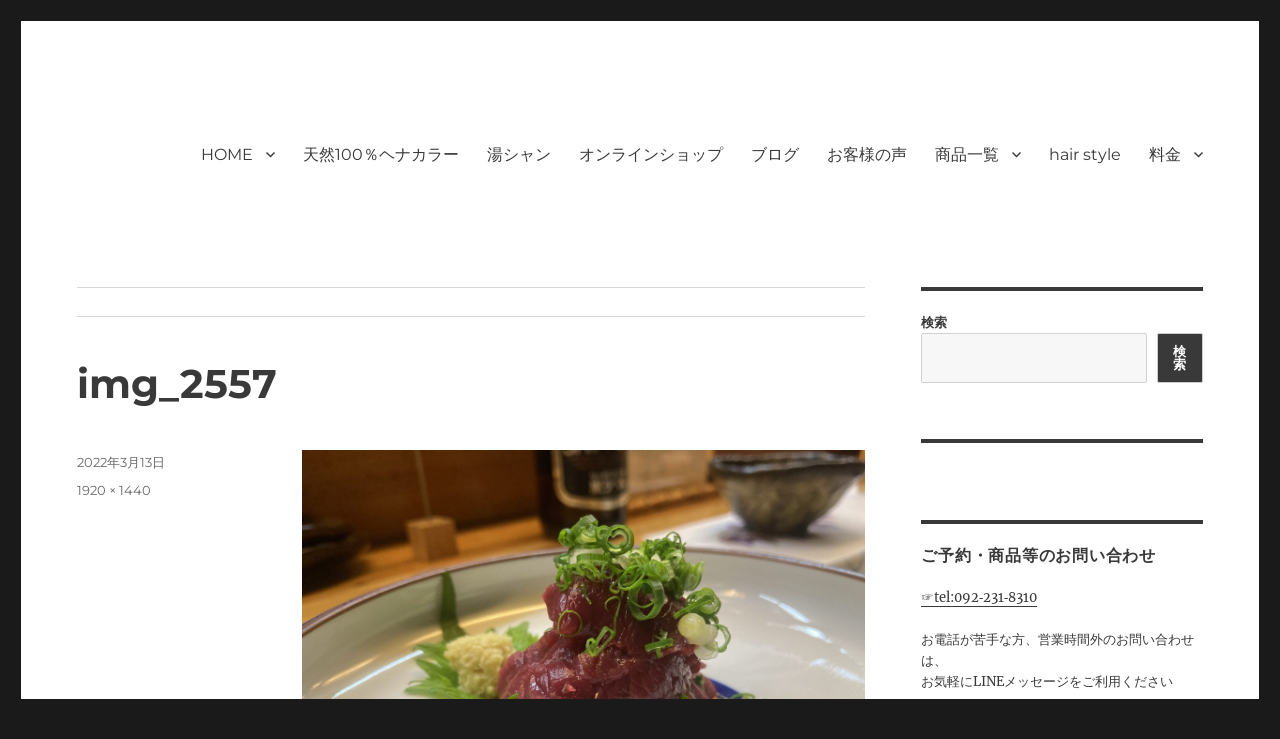

--- FILE ---
content_type: text/html; charset=UTF-8
request_url: https://moihairsalon.com/2022/03/13/%E3%83%9C%E3%83%96%E3%81%AE%E9%AB%AA%E3%81%AE%E6%AF%9B%E3%81%8C%E5%89%8D%E3%81%AB%E3%81%AF%E3%81%AD%E3%82%8B/img_2557/
body_size: 22293
content:
<!DOCTYPE html>
<html dir="ltr" lang="ja" prefix="og: https://ogp.me/ns#" class="no-js">
<head>
	<meta charset="UTF-8">
	<meta name="viewport" content="width=device-width, initial-scale=1">
	<link rel="profile" href="https://gmpg.org/xfn/11">
		<script>(function(html){html.className = html.className.replace(/\bno-js\b/,'js')})(document.documentElement);</script>
<title>img_2557 | 福岡｜天神/今泉/薬院の美容室｜moi hair salon102(モイ ヘアサロン）｜30代からの大人の本気ケアサロン｜オフィシャルサイト｜福岡天神エリアで早朝7時から深夜24時まで営業｜天然100％ハナヘナ｜湯シャン｜</title>

		<!-- All in One SEO 4.9.3 - aioseo.com -->
	<meta name="robots" content="max-image-preview:large" />
	<meta name="author" content="moi-hair-salon"/>
	<meta name="google-site-verification" content="google-site-verification: google9b356c1e9294436f.html" />
	<link rel="canonical" href="https://moihairsalon.com/2022/03/13/%e3%83%9c%e3%83%96%e3%81%ae%e9%ab%aa%e3%81%ae%e6%af%9b%e3%81%8c%e5%89%8d%e3%81%ab%e3%81%af%e3%81%ad%e3%82%8b/img_2557/" />
	<meta name="generator" content="All in One SEO (AIOSEO) 4.9.3" />
		<meta property="og:locale" content="ja_JP" />
		<meta property="og:site_name" content="福岡｜天神/今泉/薬院の美容室｜moi hair salon102(モイ ヘアサロン）｜30代からの大人の本気ケアサロン｜オフィシャルサイト｜福岡天神エリアで早朝7時から深夜24時まで営業｜天然100％ハナヘナ｜湯シャン｜ | moi hair salon102は,『鏡1つ椅子1つ』。 髪を綺麗にする事に, 徹底的に向き合うヘアサロンです。天然100%ヘナ、オーガニックカラーを使った髪/白髪染めと高い技術で、健やかで美しい髪へ｜福岡で深夜24時まで営業｜天然100％ハナヘナ｜湯シャン｜ヘアドネーション｜no poo｜福岡天神｜今泉｜薬院｜" />
		<meta property="og:type" content="article" />
		<meta property="og:title" content="img_2557 | 福岡｜天神/今泉/薬院の美容室｜moi hair salon102(モイ ヘアサロン）｜30代からの大人の本気ケアサロン｜オフィシャルサイト｜福岡天神エリアで早朝7時から深夜24時まで営業｜天然100％ハナヘナ｜湯シャン｜" />
		<meta property="og:url" content="https://moihairsalon.com/2022/03/13/%e3%83%9c%e3%83%96%e3%81%ae%e9%ab%aa%e3%81%ae%e6%af%9b%e3%81%8c%e5%89%8d%e3%81%ab%e3%81%af%e3%81%ad%e3%82%8b/img_2557/" />
		<meta property="article:published_time" content="2022-03-13T11:41:37+00:00" />
		<meta property="article:modified_time" content="2022-03-13T11:41:53+00:00" />
		<meta property="article:publisher" content="https://www.facebook.com/moihairsalon102/" />
		<meta name="twitter:card" content="summary" />
		<meta name="twitter:title" content="img_2557 | 福岡｜天神/今泉/薬院の美容室｜moi hair salon102(モイ ヘアサロン）｜30代からの大人の本気ケアサロン｜オフィシャルサイト｜福岡天神エリアで早朝7時から深夜24時まで営業｜天然100％ハナヘナ｜湯シャン｜" />
		<script type="application/ld+json" class="aioseo-schema">
			{"@context":"https:\/\/schema.org","@graph":[{"@type":"BreadcrumbList","@id":"https:\/\/moihairsalon.com\/2022\/03\/13\/%e3%83%9c%e3%83%96%e3%81%ae%e9%ab%aa%e3%81%ae%e6%af%9b%e3%81%8c%e5%89%8d%e3%81%ab%e3%81%af%e3%81%ad%e3%82%8b\/img_2557\/#breadcrumblist","itemListElement":[{"@type":"ListItem","@id":"https:\/\/moihairsalon.com#listItem","position":1,"name":"\u30db\u30fc\u30e0","item":"https:\/\/moihairsalon.com","nextItem":{"@type":"ListItem","@id":"https:\/\/moihairsalon.com\/2022\/03\/13\/%e3%83%9c%e3%83%96%e3%81%ae%e9%ab%aa%e3%81%ae%e6%af%9b%e3%81%8c%e5%89%8d%e3%81%ab%e3%81%af%e3%81%ad%e3%82%8b\/img_2557\/#listItem","name":"img_2557"}},{"@type":"ListItem","@id":"https:\/\/moihairsalon.com\/2022\/03\/13\/%e3%83%9c%e3%83%96%e3%81%ae%e9%ab%aa%e3%81%ae%e6%af%9b%e3%81%8c%e5%89%8d%e3%81%ab%e3%81%af%e3%81%ad%e3%82%8b\/img_2557\/#listItem","position":2,"name":"img_2557","previousItem":{"@type":"ListItem","@id":"https:\/\/moihairsalon.com#listItem","name":"\u30db\u30fc\u30e0"}}]},{"@type":"ItemPage","@id":"https:\/\/moihairsalon.com\/2022\/03\/13\/%e3%83%9c%e3%83%96%e3%81%ae%e9%ab%aa%e3%81%ae%e6%af%9b%e3%81%8c%e5%89%8d%e3%81%ab%e3%81%af%e3%81%ad%e3%82%8b\/img_2557\/#itempage","url":"https:\/\/moihairsalon.com\/2022\/03\/13\/%e3%83%9c%e3%83%96%e3%81%ae%e9%ab%aa%e3%81%ae%e6%af%9b%e3%81%8c%e5%89%8d%e3%81%ab%e3%81%af%e3%81%ad%e3%82%8b\/img_2557\/","name":"img_2557 | \u798f\u5ca1\uff5c\u5929\u795e\/\u4eca\u6cc9\/\u85ac\u9662\u306e\u7f8e\u5bb9\u5ba4\uff5cmoi hair salon102(\u30e2\u30a4 \u30d8\u30a2\u30b5\u30ed\u30f3\uff09\uff5c30\u4ee3\u304b\u3089\u306e\u5927\u4eba\u306e\u672c\u6c17\u30b1\u30a2\u30b5\u30ed\u30f3\uff5c\u30aa\u30d5\u30a3\u30b7\u30e3\u30eb\u30b5\u30a4\u30c8\uff5c\u798f\u5ca1\u5929\u795e\u30a8\u30ea\u30a2\u3067\u65e9\u671d7\u6642\u304b\u3089\u6df1\u591c24\u6642\u307e\u3067\u55b6\u696d\uff5c\u5929\u7136100\uff05\u30cf\u30ca\u30d8\u30ca\uff5c\u6e6f\u30b7\u30e3\u30f3\uff5c","inLanguage":"ja","isPartOf":{"@id":"https:\/\/moihairsalon.com\/#website"},"breadcrumb":{"@id":"https:\/\/moihairsalon.com\/2022\/03\/13\/%e3%83%9c%e3%83%96%e3%81%ae%e9%ab%aa%e3%81%ae%e6%af%9b%e3%81%8c%e5%89%8d%e3%81%ab%e3%81%af%e3%81%ad%e3%82%8b\/img_2557\/#breadcrumblist"},"author":{"@id":"https:\/\/moihairsalon.com\/author\/moi-hair-salon\/#author"},"creator":{"@id":"https:\/\/moihairsalon.com\/author\/moi-hair-salon\/#author"},"datePublished":"2022-03-13T20:41:37+09:00","dateModified":"2022-03-13T20:41:53+09:00"},{"@type":"Organization","@id":"https:\/\/moihairsalon.com\/#organization","name":"moi hair salon 102\uff08\u30e2\u30a4\u30d8\u30a2\u30b5\u30ed\u30f3 \u30a4\u30c1\u30de\u30eb\u30cb\uff09","description":"moi hair salon102\u306f,\u300e\u93e11\u3064\u6905\u5b501\u3064\u300f\u3002 \u9aea\u3092\u7dba\u9e97\u306b\u3059\u308b\u4e8b\u306b, \u5fb9\u5e95\u7684\u306b\u5411\u304d\u5408\u3046\u30d8\u30a2\u30b5\u30ed\u30f3\u3067\u3059\u3002\u5929\u7136100%\u30d8\u30ca\u3001\u30aa\u30fc\u30ac\u30cb\u30c3\u30af\u30ab\u30e9\u30fc\u3092\u4f7f\u3063\u305f\u9aea\/\u767d\u9aea\u67d3\u3081\u3068\u9ad8\u3044\u6280\u8853\u3067\u3001\u5065\u3084\u304b\u3067\u7f8e\u3057\u3044\u9aea\u3078\uff5c\u798f\u5ca1\u3067\u6df1\u591c24\u6642\u307e\u3067\u55b6\u696d\uff5c\u5929\u7136100\uff05\u30cf\u30ca\u30d8\u30ca\uff5c\u6e6f\u30b7\u30e3\u30f3\uff5c\u30d8\u30a2\u30c9\u30cd\u30fc\u30b7\u30e7\u30f3\uff5cno poo\uff5c\u798f\u5ca1\u5929\u795e\uff5c\u4eca\u6cc9\uff5c\u85ac\u9662\uff5c","url":"https:\/\/moihairsalon.com\/","telephone":"+81922318310","sameAs":["https:\/\/www.facebook.com\/moihairsalon102\/","https:\/\/www.instagram.com\/moihairsalon102_2015\/","https:\/\/www.youtube.com\/watch?v=3gESZMMwOQg"]},{"@type":"Person","@id":"https:\/\/moihairsalon.com\/author\/moi-hair-salon\/#author","url":"https:\/\/moihairsalon.com\/author\/moi-hair-salon\/","name":"moi-hair-salon","image":{"@type":"ImageObject","@id":"https:\/\/moihairsalon.com\/2022\/03\/13\/%e3%83%9c%e3%83%96%e3%81%ae%e9%ab%aa%e3%81%ae%e6%af%9b%e3%81%8c%e5%89%8d%e3%81%ab%e3%81%af%e3%81%ad%e3%82%8b\/img_2557\/#authorImage","url":"https:\/\/secure.gravatar.com\/avatar\/1d3cd9658b93b06a8b08892dc11bcdfa?s=96&d=mm&r=g","width":96,"height":96,"caption":"moi-hair-salon"}},{"@type":"WebSite","@id":"https:\/\/moihairsalon.com\/#website","url":"https:\/\/moihairsalon.com\/","name":"moi hair salon102\uff08\u30e2\u30a4 \u30d8\u30a2\u30b5\u30ed\u30f3 \u30a4\u30c1\u30de\u30eb\u30cb\uff09\u798f\u5ca1\u5929\u795e\u4eca\u6cc9\u85ac\u966224\u6642\u307e\u3067\u55b6\u696d\u306e\u7f8e\u5bb9\u5ba4moi(\u30e2\u30a4)\u5929\u7136100%\u30d8\u30ca\"\u30cf\u30ca\u30d8\u30ca\"\u3068\u6e6f\u30b7\u30e3\u30f3\u3092\u4f7f\u3063\u305f\u6280\u8853\u3067\u7f8e\u9aea\u3078\u3000","description":"moi hair salon102\u306f,\u300e\u93e11\u3064\u6905\u5b501\u3064\u300f\u3002 \u9aea\u3092\u7dba\u9e97\u306b\u3059\u308b\u4e8b\u306b, \u5fb9\u5e95\u7684\u306b\u5411\u304d\u5408\u3046\u30d8\u30a2\u30b5\u30ed\u30f3\u3067\u3059\u3002\u5929\u7136100%\u30d8\u30ca\u3001\u30aa\u30fc\u30ac\u30cb\u30c3\u30af\u30ab\u30e9\u30fc\u3092\u4f7f\u3063\u305f\u9aea\/\u767d\u9aea\u67d3\u3081\u3068\u9ad8\u3044\u6280\u8853\u3067\u3001\u5065\u3084\u304b\u3067\u7f8e\u3057\u3044\u9aea\u3078\uff5c\u798f\u5ca1\u3067\u6df1\u591c24\u6642\u307e\u3067\u55b6\u696d\uff5c\u5929\u7136100\uff05\u30cf\u30ca\u30d8\u30ca\uff5c\u6e6f\u30b7\u30e3\u30f3\uff5c\u30d8\u30a2\u30c9\u30cd\u30fc\u30b7\u30e7\u30f3\uff5cno poo\uff5c\u798f\u5ca1\u5929\u795e\uff5c\u4eca\u6cc9\uff5c\u85ac\u9662\uff5c","inLanguage":"ja","publisher":{"@id":"https:\/\/moihairsalon.com\/#organization"}}]}
		</script>
		<!-- All in One SEO -->

<link rel='dns-prefetch' href='//www.googletagmanager.com' />
<link rel='dns-prefetch' href='//stats.wp.com' />
<link rel="alternate" type="application/rss+xml" title="福岡｜天神/今泉/薬院の美容室｜moi hair salon102(モイ ヘアサロン）｜30代からの大人の本気ケアサロン｜オフィシャルサイト｜福岡天神エリアで早朝7時から深夜24時まで営業｜天然100％ハナヘナ｜湯シャン｜ &raquo; フィード" href="https://moihairsalon.com/feed/" />
<link rel="alternate" type="application/rss+xml" title="福岡｜天神/今泉/薬院の美容室｜moi hair salon102(モイ ヘアサロン）｜30代からの大人の本気ケアサロン｜オフィシャルサイト｜福岡天神エリアで早朝7時から深夜24時まで営業｜天然100％ハナヘナ｜湯シャン｜ &raquo; コメントフィード" href="https://moihairsalon.com/comments/feed/" />
<script>
window._wpemojiSettings = {"baseUrl":"https:\/\/s.w.org\/images\/core\/emoji\/15.0.3\/72x72\/","ext":".png","svgUrl":"https:\/\/s.w.org\/images\/core\/emoji\/15.0.3\/svg\/","svgExt":".svg","source":{"concatemoji":"https:\/\/moihairsalon.com\/wp-includes\/js\/wp-emoji-release.min.js?ver=84d658ff51b9d0b68eff4ab48e230429"}};
/*! This file is auto-generated */
!function(i,n){var o,s,e;function c(e){try{var t={supportTests:e,timestamp:(new Date).valueOf()};sessionStorage.setItem(o,JSON.stringify(t))}catch(e){}}function p(e,t,n){e.clearRect(0,0,e.canvas.width,e.canvas.height),e.fillText(t,0,0);var t=new Uint32Array(e.getImageData(0,0,e.canvas.width,e.canvas.height).data),r=(e.clearRect(0,0,e.canvas.width,e.canvas.height),e.fillText(n,0,0),new Uint32Array(e.getImageData(0,0,e.canvas.width,e.canvas.height).data));return t.every(function(e,t){return e===r[t]})}function u(e,t,n){switch(t){case"flag":return n(e,"\ud83c\udff3\ufe0f\u200d\u26a7\ufe0f","\ud83c\udff3\ufe0f\u200b\u26a7\ufe0f")?!1:!n(e,"\ud83c\uddfa\ud83c\uddf3","\ud83c\uddfa\u200b\ud83c\uddf3")&&!n(e,"\ud83c\udff4\udb40\udc67\udb40\udc62\udb40\udc65\udb40\udc6e\udb40\udc67\udb40\udc7f","\ud83c\udff4\u200b\udb40\udc67\u200b\udb40\udc62\u200b\udb40\udc65\u200b\udb40\udc6e\u200b\udb40\udc67\u200b\udb40\udc7f");case"emoji":return!n(e,"\ud83d\udc26\u200d\u2b1b","\ud83d\udc26\u200b\u2b1b")}return!1}function f(e,t,n){var r="undefined"!=typeof WorkerGlobalScope&&self instanceof WorkerGlobalScope?new OffscreenCanvas(300,150):i.createElement("canvas"),a=r.getContext("2d",{willReadFrequently:!0}),o=(a.textBaseline="top",a.font="600 32px Arial",{});return e.forEach(function(e){o[e]=t(a,e,n)}),o}function t(e){var t=i.createElement("script");t.src=e,t.defer=!0,i.head.appendChild(t)}"undefined"!=typeof Promise&&(o="wpEmojiSettingsSupports",s=["flag","emoji"],n.supports={everything:!0,everythingExceptFlag:!0},e=new Promise(function(e){i.addEventListener("DOMContentLoaded",e,{once:!0})}),new Promise(function(t){var n=function(){try{var e=JSON.parse(sessionStorage.getItem(o));if("object"==typeof e&&"number"==typeof e.timestamp&&(new Date).valueOf()<e.timestamp+604800&&"object"==typeof e.supportTests)return e.supportTests}catch(e){}return null}();if(!n){if("undefined"!=typeof Worker&&"undefined"!=typeof OffscreenCanvas&&"undefined"!=typeof URL&&URL.createObjectURL&&"undefined"!=typeof Blob)try{var e="postMessage("+f.toString()+"("+[JSON.stringify(s),u.toString(),p.toString()].join(",")+"));",r=new Blob([e],{type:"text/javascript"}),a=new Worker(URL.createObjectURL(r),{name:"wpTestEmojiSupports"});return void(a.onmessage=function(e){c(n=e.data),a.terminate(),t(n)})}catch(e){}c(n=f(s,u,p))}t(n)}).then(function(e){for(var t in e)n.supports[t]=e[t],n.supports.everything=n.supports.everything&&n.supports[t],"flag"!==t&&(n.supports.everythingExceptFlag=n.supports.everythingExceptFlag&&n.supports[t]);n.supports.everythingExceptFlag=n.supports.everythingExceptFlag&&!n.supports.flag,n.DOMReady=!1,n.readyCallback=function(){n.DOMReady=!0}}).then(function(){return e}).then(function(){var e;n.supports.everything||(n.readyCallback(),(e=n.source||{}).concatemoji?t(e.concatemoji):e.wpemoji&&e.twemoji&&(t(e.twemoji),t(e.wpemoji)))}))}((window,document),window._wpemojiSettings);
</script>
<link rel='stylesheet' id='twentysixteen-jetpack-css' href='https://moihairsalon.com/wp-content/plugins/jetpack/modules/theme-tools/compat/twentysixteen.css?ver=13.8.2' media='all' />
<link rel='stylesheet' id='sbi_styles-css' href='https://moihairsalon.com/wp-content/plugins/instagram-feed/css/sbi-styles.min.css?ver=6.5.1' media='all' />
<style id='wp-emoji-styles-inline-css'>

	img.wp-smiley, img.emoji {
		display: inline !important;
		border: none !important;
		box-shadow: none !important;
		height: 1em !important;
		width: 1em !important;
		margin: 0 0.07em !important;
		vertical-align: -0.1em !important;
		background: none !important;
		padding: 0 !important;
	}
</style>
<link rel='stylesheet' id='wp-block-library-css' href='https://moihairsalon.com/wp-includes/css/dist/block-library/style.min.css?ver=84d658ff51b9d0b68eff4ab48e230429' media='all' />
<style id='wp-block-library-theme-inline-css'>
.wp-block-audio :where(figcaption){color:#555;font-size:13px;text-align:center}.is-dark-theme .wp-block-audio :where(figcaption){color:#ffffffa6}.wp-block-audio{margin:0 0 1em}.wp-block-code{border:1px solid #ccc;border-radius:4px;font-family:Menlo,Consolas,monaco,monospace;padding:.8em 1em}.wp-block-embed :where(figcaption){color:#555;font-size:13px;text-align:center}.is-dark-theme .wp-block-embed :where(figcaption){color:#ffffffa6}.wp-block-embed{margin:0 0 1em}.blocks-gallery-caption{color:#555;font-size:13px;text-align:center}.is-dark-theme .blocks-gallery-caption{color:#ffffffa6}:root :where(.wp-block-image figcaption){color:#555;font-size:13px;text-align:center}.is-dark-theme :root :where(.wp-block-image figcaption){color:#ffffffa6}.wp-block-image{margin:0 0 1em}.wp-block-pullquote{border-bottom:4px solid;border-top:4px solid;color:currentColor;margin-bottom:1.75em}.wp-block-pullquote cite,.wp-block-pullquote footer,.wp-block-pullquote__citation{color:currentColor;font-size:.8125em;font-style:normal;text-transform:uppercase}.wp-block-quote{border-left:.25em solid;margin:0 0 1.75em;padding-left:1em}.wp-block-quote cite,.wp-block-quote footer{color:currentColor;font-size:.8125em;font-style:normal;position:relative}.wp-block-quote.has-text-align-right{border-left:none;border-right:.25em solid;padding-left:0;padding-right:1em}.wp-block-quote.has-text-align-center{border:none;padding-left:0}.wp-block-quote.is-large,.wp-block-quote.is-style-large,.wp-block-quote.is-style-plain{border:none}.wp-block-search .wp-block-search__label{font-weight:700}.wp-block-search__button{border:1px solid #ccc;padding:.375em .625em}:where(.wp-block-group.has-background){padding:1.25em 2.375em}.wp-block-separator.has-css-opacity{opacity:.4}.wp-block-separator{border:none;border-bottom:2px solid;margin-left:auto;margin-right:auto}.wp-block-separator.has-alpha-channel-opacity{opacity:1}.wp-block-separator:not(.is-style-wide):not(.is-style-dots){width:100px}.wp-block-separator.has-background:not(.is-style-dots){border-bottom:none;height:1px}.wp-block-separator.has-background:not(.is-style-wide):not(.is-style-dots){height:2px}.wp-block-table{margin:0 0 1em}.wp-block-table td,.wp-block-table th{word-break:normal}.wp-block-table :where(figcaption){color:#555;font-size:13px;text-align:center}.is-dark-theme .wp-block-table :where(figcaption){color:#ffffffa6}.wp-block-video :where(figcaption){color:#555;font-size:13px;text-align:center}.is-dark-theme .wp-block-video :where(figcaption){color:#ffffffa6}.wp-block-video{margin:0 0 1em}:root :where(.wp-block-template-part.has-background){margin-bottom:0;margin-top:0;padding:1.25em 2.375em}
</style>
<link rel='stylesheet' id='aioseo/css/src/vue/standalone/blocks/table-of-contents/global.scss-css' href='https://moihairsalon.com/wp-content/plugins/all-in-one-seo-pack/dist/Lite/assets/css/table-of-contents/global.e90f6d47.css?ver=4.9.3' media='all' />
<link rel='stylesheet' id='mediaelement-css' href='https://moihairsalon.com/wp-includes/js/mediaelement/mediaelementplayer-legacy.min.css?ver=4.2.17' media='all' />
<link rel='stylesheet' id='wp-mediaelement-css' href='https://moihairsalon.com/wp-includes/js/mediaelement/wp-mediaelement.min.css?ver=84d658ff51b9d0b68eff4ab48e230429' media='all' />
<style id='jetpack-sharing-buttons-style-inline-css'>
.jetpack-sharing-buttons__services-list{display:flex;flex-direction:row;flex-wrap:wrap;gap:0;list-style-type:none;margin:5px;padding:0}.jetpack-sharing-buttons__services-list.has-small-icon-size{font-size:12px}.jetpack-sharing-buttons__services-list.has-normal-icon-size{font-size:16px}.jetpack-sharing-buttons__services-list.has-large-icon-size{font-size:24px}.jetpack-sharing-buttons__services-list.has-huge-icon-size{font-size:36px}@media print{.jetpack-sharing-buttons__services-list{display:none!important}}.editor-styles-wrapper .wp-block-jetpack-sharing-buttons{gap:0;padding-inline-start:0}ul.jetpack-sharing-buttons__services-list.has-background{padding:1.25em 2.375em}
</style>
<style id='classic-theme-styles-inline-css'>
/*! This file is auto-generated */
.wp-block-button__link{color:#fff;background-color:#32373c;border-radius:9999px;box-shadow:none;text-decoration:none;padding:calc(.667em + 2px) calc(1.333em + 2px);font-size:1.125em}.wp-block-file__button{background:#32373c;color:#fff;text-decoration:none}
</style>
<style id='global-styles-inline-css'>
:root{--wp--preset--aspect-ratio--square: 1;--wp--preset--aspect-ratio--4-3: 4/3;--wp--preset--aspect-ratio--3-4: 3/4;--wp--preset--aspect-ratio--3-2: 3/2;--wp--preset--aspect-ratio--2-3: 2/3;--wp--preset--aspect-ratio--16-9: 16/9;--wp--preset--aspect-ratio--9-16: 9/16;--wp--preset--color--black: #000000;--wp--preset--color--cyan-bluish-gray: #abb8c3;--wp--preset--color--white: #fff;--wp--preset--color--pale-pink: #f78da7;--wp--preset--color--vivid-red: #cf2e2e;--wp--preset--color--luminous-vivid-orange: #ff6900;--wp--preset--color--luminous-vivid-amber: #fcb900;--wp--preset--color--light-green-cyan: #7bdcb5;--wp--preset--color--vivid-green-cyan: #00d084;--wp--preset--color--pale-cyan-blue: #8ed1fc;--wp--preset--color--vivid-cyan-blue: #0693e3;--wp--preset--color--vivid-purple: #9b51e0;--wp--preset--color--dark-gray: #1a1a1a;--wp--preset--color--medium-gray: #686868;--wp--preset--color--light-gray: #e5e5e5;--wp--preset--color--blue-gray: #4d545c;--wp--preset--color--bright-blue: #007acc;--wp--preset--color--light-blue: #9adffd;--wp--preset--color--dark-brown: #402b30;--wp--preset--color--medium-brown: #774e24;--wp--preset--color--dark-red: #640c1f;--wp--preset--color--bright-red: #ff675f;--wp--preset--color--yellow: #ffef8e;--wp--preset--gradient--vivid-cyan-blue-to-vivid-purple: linear-gradient(135deg,rgba(6,147,227,1) 0%,rgb(155,81,224) 100%);--wp--preset--gradient--light-green-cyan-to-vivid-green-cyan: linear-gradient(135deg,rgb(122,220,180) 0%,rgb(0,208,130) 100%);--wp--preset--gradient--luminous-vivid-amber-to-luminous-vivid-orange: linear-gradient(135deg,rgba(252,185,0,1) 0%,rgba(255,105,0,1) 100%);--wp--preset--gradient--luminous-vivid-orange-to-vivid-red: linear-gradient(135deg,rgba(255,105,0,1) 0%,rgb(207,46,46) 100%);--wp--preset--gradient--very-light-gray-to-cyan-bluish-gray: linear-gradient(135deg,rgb(238,238,238) 0%,rgb(169,184,195) 100%);--wp--preset--gradient--cool-to-warm-spectrum: linear-gradient(135deg,rgb(74,234,220) 0%,rgb(151,120,209) 20%,rgb(207,42,186) 40%,rgb(238,44,130) 60%,rgb(251,105,98) 80%,rgb(254,248,76) 100%);--wp--preset--gradient--blush-light-purple: linear-gradient(135deg,rgb(255,206,236) 0%,rgb(152,150,240) 100%);--wp--preset--gradient--blush-bordeaux: linear-gradient(135deg,rgb(254,205,165) 0%,rgb(254,45,45) 50%,rgb(107,0,62) 100%);--wp--preset--gradient--luminous-dusk: linear-gradient(135deg,rgb(255,203,112) 0%,rgb(199,81,192) 50%,rgb(65,88,208) 100%);--wp--preset--gradient--pale-ocean: linear-gradient(135deg,rgb(255,245,203) 0%,rgb(182,227,212) 50%,rgb(51,167,181) 100%);--wp--preset--gradient--electric-grass: linear-gradient(135deg,rgb(202,248,128) 0%,rgb(113,206,126) 100%);--wp--preset--gradient--midnight: linear-gradient(135deg,rgb(2,3,129) 0%,rgb(40,116,252) 100%);--wp--preset--font-size--small: 13px;--wp--preset--font-size--medium: 20px;--wp--preset--font-size--large: 36px;--wp--preset--font-size--x-large: 42px;--wp--preset--spacing--20: 0.44rem;--wp--preset--spacing--30: 0.67rem;--wp--preset--spacing--40: 1rem;--wp--preset--spacing--50: 1.5rem;--wp--preset--spacing--60: 2.25rem;--wp--preset--spacing--70: 3.38rem;--wp--preset--spacing--80: 5.06rem;--wp--preset--shadow--natural: 6px 6px 9px rgba(0, 0, 0, 0.2);--wp--preset--shadow--deep: 12px 12px 50px rgba(0, 0, 0, 0.4);--wp--preset--shadow--sharp: 6px 6px 0px rgba(0, 0, 0, 0.2);--wp--preset--shadow--outlined: 6px 6px 0px -3px rgba(255, 255, 255, 1), 6px 6px rgba(0, 0, 0, 1);--wp--preset--shadow--crisp: 6px 6px 0px rgba(0, 0, 0, 1);}:where(.is-layout-flex){gap: 0.5em;}:where(.is-layout-grid){gap: 0.5em;}body .is-layout-flex{display: flex;}.is-layout-flex{flex-wrap: wrap;align-items: center;}.is-layout-flex > :is(*, div){margin: 0;}body .is-layout-grid{display: grid;}.is-layout-grid > :is(*, div){margin: 0;}:where(.wp-block-columns.is-layout-flex){gap: 2em;}:where(.wp-block-columns.is-layout-grid){gap: 2em;}:where(.wp-block-post-template.is-layout-flex){gap: 1.25em;}:where(.wp-block-post-template.is-layout-grid){gap: 1.25em;}.has-black-color{color: var(--wp--preset--color--black) !important;}.has-cyan-bluish-gray-color{color: var(--wp--preset--color--cyan-bluish-gray) !important;}.has-white-color{color: var(--wp--preset--color--white) !important;}.has-pale-pink-color{color: var(--wp--preset--color--pale-pink) !important;}.has-vivid-red-color{color: var(--wp--preset--color--vivid-red) !important;}.has-luminous-vivid-orange-color{color: var(--wp--preset--color--luminous-vivid-orange) !important;}.has-luminous-vivid-amber-color{color: var(--wp--preset--color--luminous-vivid-amber) !important;}.has-light-green-cyan-color{color: var(--wp--preset--color--light-green-cyan) !important;}.has-vivid-green-cyan-color{color: var(--wp--preset--color--vivid-green-cyan) !important;}.has-pale-cyan-blue-color{color: var(--wp--preset--color--pale-cyan-blue) !important;}.has-vivid-cyan-blue-color{color: var(--wp--preset--color--vivid-cyan-blue) !important;}.has-vivid-purple-color{color: var(--wp--preset--color--vivid-purple) !important;}.has-black-background-color{background-color: var(--wp--preset--color--black) !important;}.has-cyan-bluish-gray-background-color{background-color: var(--wp--preset--color--cyan-bluish-gray) !important;}.has-white-background-color{background-color: var(--wp--preset--color--white) !important;}.has-pale-pink-background-color{background-color: var(--wp--preset--color--pale-pink) !important;}.has-vivid-red-background-color{background-color: var(--wp--preset--color--vivid-red) !important;}.has-luminous-vivid-orange-background-color{background-color: var(--wp--preset--color--luminous-vivid-orange) !important;}.has-luminous-vivid-amber-background-color{background-color: var(--wp--preset--color--luminous-vivid-amber) !important;}.has-light-green-cyan-background-color{background-color: var(--wp--preset--color--light-green-cyan) !important;}.has-vivid-green-cyan-background-color{background-color: var(--wp--preset--color--vivid-green-cyan) !important;}.has-pale-cyan-blue-background-color{background-color: var(--wp--preset--color--pale-cyan-blue) !important;}.has-vivid-cyan-blue-background-color{background-color: var(--wp--preset--color--vivid-cyan-blue) !important;}.has-vivid-purple-background-color{background-color: var(--wp--preset--color--vivid-purple) !important;}.has-black-border-color{border-color: var(--wp--preset--color--black) !important;}.has-cyan-bluish-gray-border-color{border-color: var(--wp--preset--color--cyan-bluish-gray) !important;}.has-white-border-color{border-color: var(--wp--preset--color--white) !important;}.has-pale-pink-border-color{border-color: var(--wp--preset--color--pale-pink) !important;}.has-vivid-red-border-color{border-color: var(--wp--preset--color--vivid-red) !important;}.has-luminous-vivid-orange-border-color{border-color: var(--wp--preset--color--luminous-vivid-orange) !important;}.has-luminous-vivid-amber-border-color{border-color: var(--wp--preset--color--luminous-vivid-amber) !important;}.has-light-green-cyan-border-color{border-color: var(--wp--preset--color--light-green-cyan) !important;}.has-vivid-green-cyan-border-color{border-color: var(--wp--preset--color--vivid-green-cyan) !important;}.has-pale-cyan-blue-border-color{border-color: var(--wp--preset--color--pale-cyan-blue) !important;}.has-vivid-cyan-blue-border-color{border-color: var(--wp--preset--color--vivid-cyan-blue) !important;}.has-vivid-purple-border-color{border-color: var(--wp--preset--color--vivid-purple) !important;}.has-vivid-cyan-blue-to-vivid-purple-gradient-background{background: var(--wp--preset--gradient--vivid-cyan-blue-to-vivid-purple) !important;}.has-light-green-cyan-to-vivid-green-cyan-gradient-background{background: var(--wp--preset--gradient--light-green-cyan-to-vivid-green-cyan) !important;}.has-luminous-vivid-amber-to-luminous-vivid-orange-gradient-background{background: var(--wp--preset--gradient--luminous-vivid-amber-to-luminous-vivid-orange) !important;}.has-luminous-vivid-orange-to-vivid-red-gradient-background{background: var(--wp--preset--gradient--luminous-vivid-orange-to-vivid-red) !important;}.has-very-light-gray-to-cyan-bluish-gray-gradient-background{background: var(--wp--preset--gradient--very-light-gray-to-cyan-bluish-gray) !important;}.has-cool-to-warm-spectrum-gradient-background{background: var(--wp--preset--gradient--cool-to-warm-spectrum) !important;}.has-blush-light-purple-gradient-background{background: var(--wp--preset--gradient--blush-light-purple) !important;}.has-blush-bordeaux-gradient-background{background: var(--wp--preset--gradient--blush-bordeaux) !important;}.has-luminous-dusk-gradient-background{background: var(--wp--preset--gradient--luminous-dusk) !important;}.has-pale-ocean-gradient-background{background: var(--wp--preset--gradient--pale-ocean) !important;}.has-electric-grass-gradient-background{background: var(--wp--preset--gradient--electric-grass) !important;}.has-midnight-gradient-background{background: var(--wp--preset--gradient--midnight) !important;}.has-small-font-size{font-size: var(--wp--preset--font-size--small) !important;}.has-medium-font-size{font-size: var(--wp--preset--font-size--medium) !important;}.has-large-font-size{font-size: var(--wp--preset--font-size--large) !important;}.has-x-large-font-size{font-size: var(--wp--preset--font-size--x-large) !important;}
:where(.wp-block-post-template.is-layout-flex){gap: 1.25em;}:where(.wp-block-post-template.is-layout-grid){gap: 1.25em;}
:where(.wp-block-columns.is-layout-flex){gap: 2em;}:where(.wp-block-columns.is-layout-grid){gap: 2em;}
:root :where(.wp-block-pullquote){font-size: 1.5em;line-height: 1.6;}
</style>
<style id='grw-public-main-css-inline-css'>
.wp-gr,.wp-gr *,.wp-gr ::after,.wp-gr ::before{box-sizing:border-box}.wp-gr{display:block;direction:ltr;font-size:var(--font-size, 16px);font-family:var(--font-family, inherit);font-style:normal;font-weight:400;text-align:start;line-height:normal;overflow:visible;text-decoration:none;list-style-type:disc;box-sizing:border-box;visibility:visible!important}.wp-gr div,.wp-gr span{margin:0;padding:0;color:inherit;font:inherit;line-height:normal;letter-spacing:normal;text-transform:none;text-decoration:none;border:0;background:0 0}.wp-gr a{color:inherit;border:0;text-decoration:none;background:0 0;cursor:pointer}.wp-gr a:focus{outline:0}.wp-gr a:focus-visible{outline:2px solid currentColor;outline-offset:2px}.wp-gr img{display:block;max-width:100%;height:auto;margin:0;padding:0;border:0;line-height:0;vertical-align:middle}.wp-gr i{font-style:normal;font-weight:inherit;margin:0;padding:0;border:0;vertical-align:middle;background:0 0}.wp-gr svg{display:inline-block;width:auto;height:auto;vertical-align:middle;overflow:visible}.wp-gr svg use{opacity:1;visibility:visible}.wp-gr{--card-gap:4px;--rev-gap:4px;--img-size:46px;--media-gap:8px;--media-size:40px;--media-lines:2;--color:#fb8e28;--rev-color:#f4f4f4;--rpi-star-color:var(--star-color, var(--color));--slider-dot-size:8px;--slider-dot-gap:8px;--slider-dots-visible:5;--slider-act-dot-color:var(--color)}.wp-gr .wp-google-based,.wp-gr .wp-google-powered{margin:0!important;padding:0!important;color:var(--head-based-color,#555)!important}.wp-gr .wp-google-powered{color:var(--powered-color,#777)!important;font-size:16px;font-weight:600}.wp-gr .wp-google-powered>span{font-weight:600!important}.wp-gr .grw-img{position:relative!important;min-width:var(--img-size)!important;max-width:var(--img-size)!important;height:var(--img-size)!important;border:none!important;z-index:3!important}.wp-gr .grw-img-wrap{position:relative;min-width:var(--img-size)!important;max-width:var(--img-size)!important;overflow:visible}.wp-gr .grw-img-wrap::before{content:'';position:absolute;top:0;left:0;width:var(--img-size);height:var(--img-size);border-radius:50%;box-shadow:0 0 2px rgba(0,0,0,.12),0 2px 4px rgba(0,0,0,.24)!important;pointer-events:none}.wp-gr .grw-header .grw-img{border-radius:50%}.wp-gr .grw-header.wp-place-center{width:100%!important}.wp-gr .wp-google-name{color:var(--name-color,#333)!important;font-size:100%!important;font-weight:700!important;text-decoration:none!important;white-space:nowrap!important;text-overflow:ellipsis!important;overflow:hidden!important;width:100%!important;text-align:var(--align,start)!important}.wp-gr .grw-header .wp-google-name{width:100%!important;margin:0!important;padding:0!important;font-size:128%!important;white-space:normal!important}.wp-gr .grw-header-inner>.rpi-flx{overflow:hidden!important}.wp-gr a.wp-google-name{color:#427fed!important;text-decoration:none!important}.wp-gr .wp-google-time{color:#555!important;font-size:13px!important;white-space:nowrap!important}.wp-gr .wp-google-text{color:var(--text-color,#222)!important;font-size:15px!important;line-height:24px!important;max-width:100%!important;overflow:hidden!important;white-space:pre-wrap!important;word-break:break-word!important;vertical-align:middle!important}.wp-gr .rpi-stars+.wp-google-text{padding-left:4px!important}.wp-gr .wp-more{display:none}.wp-gr .wp-more-toggle{color:#136aaf!important;cursor:pointer!important;text-decoration:none!important}.wp-gr .wp-google-url{display:block;margin:4px auto!important;color:#136aaf!important;text-align:center!important}.wp-gr.wp-dark .wp-google-name{color:#eee!important}.wp-gr.rpi.wp-dark .wp-google-name a{color:var(--head-based-color,#eee)!important}.wp-gr.wp-dark .wp-google-time{color:#bbb!important}.wp-gr.wp-dark .wp-google-text{color:#ececec!important}.wp-gr.wp-dark .wp-google-powered{color:var(--powered-color,#fff)!important}.wp-gr.wp-dark .wp-google-based{color:var(--head-based-color,#999)!important}.wp-gr:not(.wp-dark) .grw-review-inner.grw-backgnd{background:var(--rev-color)!important}.wp-gr.rpi .wp-google-name{font-size:100%!important}.wp-gr.rpi .grw-hide,.wp-gr.rpi .wp-google-hide{display:none}.wp-gr.rpi .wp-google-name a{color:var(--head-name-color,#333)!important;font-size:18px!important;text-decoration:none!important}.wp-gr.rpi a.wp-google-name{margin:0!important;color:var(--name-color,#154fc1)!important;text-decoration:none!important;white-space:nowrap!important;text-overflow:ellipsis!important}.wp-gr{display:block!important;width:100%!important;margin:0!important;padding:0!important;text-align:left!important;direction:ltr!important;box-sizing:border-box!important}.wp-gr .grw-row{display:-ms-flexbox!important;display:flex!important;flex-wrap:nowrap!important;align-items:center!important;-ms-flex-wrap:nowrap!important;-ms-flex-align:center!important}.grw-row.grw-row-xs{-ms-flex-wrap:wrap!important;flex-wrap:wrap!important}.grw-row-x .grw-header+.grw-content .grw-review,.grw-row-xs .grw-content,.grw-row-xs .grw-header,.grw-row-xs .grw-review{--col:1}.grw-row-xl .grw-header+.grw-content{--col:1.2}.grw-row-l .grw-header+.grw-content{--col:1.25}.grw-row-m .grw-header+.grw-content{--col:1.333333}.grw-row-s .grw-header+.grw-content{--col:1.5}.grw-row-s .grw-header+.grw-content .grw-review,.grw-row-x .grw-header,.grw-row-x .grw-header+.grw-content,.grw-row-x .grw-review{--col:2}.grw-row-m .grw-header+.grw-content .grw-review,.grw-row-s .grw-header,.grw-row-s .grw-review{--col:3}.grw-row-l .grw-review,.grw-row-m .grw-header,.grw-row-m .grw-review{--col:4}.grw-row-l .grw-header,.grw-row-xl .grw-review{--col:5}.grw-row-xl .grw-header{--col:6}.grw-row .grw-content,.grw-row .grw-header{-ms-flex:1 0 calc(100% / var(--col,3))!important;flex:1 0 calc(100% / var(--col,3))!important;width:calc(100% / var(--col,3))!important}.grw-row .grw-review{-ms-flex:1 0 calc((100% - var(--card-gap,16px)*(var(--col,3) - 1))/ var(--col,3))!important;flex:1 0 calc((100% - var(--card-gap,16px)*(var(--col,3) - 1))/ var(--col,3))!important;width:calc((100% - var(--card-gap,16px)*(var(--col,3) - 1))/ var(--col,3))!important}.wp-gr .grw-content{position:relative!important;min-width:0!important}.wp-gr .grw-content-inner{position:relative!important;display:flex!important;align-items:center!important}.wp-gr .grw-review-inner{height:100%!important}.wp-gr .grw-header-inner,.wp-gr .grw-review-inner{position:relative!important;margin:4px!important;padding:16px!important;width:100%!important}.wp-gr .wp-google-list .grw-header-inner{padding:0 0 16px 0!important}.wp-gr .grw-review-inner.grw-round{border-radius:8px!important}.wp-gr .grw-review-inner.grw-shadow{box-shadow:0 0 2px rgba(0,0,0,.12),0 2px 4px rgba(0,0,0,.24)!important}.wp-gr .grw-review-inner>svg{position:absolute!important;top:10px!important;right:10px!important;width:16px!important;height:16px!important}.wp-gr .grw-review{display:flex;position:relative!important;justify-content:center!important;align-items:center!important;flex-shrink:0!important}.wp-gr .grw-review .wp-google-left{display:block!important;overflow:hidden!important;white-space:nowrap!important;text-overflow:ellipsis!important;line-height:24px!important;padding-bottom:2px!important}.wp-gr .grw-review .wp-google-feedback{height:100px!important;overflow-y:auto!important}.wp-gr .grw-scroll::-webkit-scrollbar{width:4px!important}.wp-gr .grw-scroll::-webkit-scrollbar-track{-webkit-box-shadow:inset 0 0 6px rgba(0,0,0,.3)!important;-webkit-border-radius:4px!important;border-radius:4px!important}.wp-gr .grw-scroll::-webkit-scrollbar-thumb{-webkit-border-radius:10px!important;border-radius:10px!important;background:#ccc!important;-webkit-box-shadow:inset 0 0 6px rgba(0,0,0,.5)!important}.wp-gr .wp-google-wr{display:flex;margin:0!important}.wp-gr .wp-google-wr a{color:#fff!important;padding:4px 12px 8px!important;outline:0!important;border-radius:27px!important;background:var(--btn-color,#1f67e7)!important;white-space:nowrap!important;vertical-align:middle!important;opacity:.9!important;text-shadow:1px 1px 0 #888!important;box-shadow:0 0 2px rgba(0,0,0,.12),0 2px 4px rgba(0,0,0,.24)!important;user-select:none!important;transition:all .2s ease-in-out!important}.wp-gr .wp-google-wr a:hover{opacity:.95!important;background:var(--btn-color,#1f67e7)!important;box-shadow:0 0 2px rgba(0,0,0,.12),0 3px 5px rgba(0,0,0,.24)!important}.wp-gr .wp-google-wr a:active{opacity:1!important;background:var(--btn-color,#1f67e7)!important;box-shadow:none!important}.wp-gr .wp-google-wr a svg{display:inline-block;width:16px;height:16px;padding:1px;margin:0 0 0 4px;background:#fff;border-radius:50%}.wp-gr[data-layout=grid] .grw-reviews{display:flex;gap:var(--card-gap,12px);flex-wrap:wrap!important;-ms-flex-wrap:wrap!important}.wp-gr .grw-b{font-weight:700!important;white-space:nowrap!important}.wp-gr .wp-google-reply{font-size:14px!important;margin-top:auto!important;margin-left:6px!important;padding-left:6px!important;border-left:1px solid #999!important;overflow:hidden!important;overflow-y:auto!important;line-height:20px!important;max-height:44px!important}.wp-gr .wp-google-reply>div{display:flex;gap:4px;align-items:center}.wp-gr .wp-google-reply .wp-google-time{font-size:11px!important;white-space:nowrap!important}.wp-gr .wp-google-img{display:flex;flex-wrap:wrap;gap:var(--media-gap);max-height:calc((var(--media-size) + var(--media-gap)) * var(--media-lines) - 2px)!important;overflow-y:auto!important}.wp-gr .wp-google-img img{display:flex;width:var(--media-size)!important;height:var(--media-size)!important;cursor:pointer!important;border-radius:3px!important;box-shadow:0 0 2px rgba(0,0,0,.12),0 2px 4px rgba(0,0,0,.24)!important}.rpi-flx{display:var(--flx,flex)!important;flex-direction:var(--dir,column)!important;gap:var(--gap,2px)!important;align-items:var(--align,flex-start)!important;flex-wrap:var(--wrap,nowrap)!important;overflow:var(--overflow,visible)!important;width:100%!important}.rpi-col16{--dir:column;--gap:16px;--align:flex-start;--overflow:hidden}.rpi-col12{--dir:column;--gap:12px;--align:flex-start;--overflow:hidden}.rpi-col6{--dir:column;--gap:6px;--align:flex-start;--overflow:hidden}.rpi-col8{--dir:column;--gap:8px;--align:flex-start}.rpi-col4{--dir:column;--gap:4px;--align:flex-start}.rpi-row12-center{--dir:row;--gap:12px;--align:center;--overflow:visible}.rpi-row12{--dir:row;--gap:12px;--align:flex-start}:root{--star-gap:2px;--rpi-star-size:20px;--rpi-star-color:#fb8e28;--rpi-star-empty-color:#cccccc;--rpi-icon-scale-google:1.00;--rpi-icon-scale-yelp:0.92;--rpi-icon-scale-fb:1.125;--rpi-yelp-empty-color:#cccccc;--rpi-yelp-five-color:#fb433c;--rpi-yelp-four-color:#ff643d;--rpi-yelp-three-color:#ff8742;--rpi-yelp-two-color:#ffad48;--rpi-yelp-one-color:#ffcc4b;--rpi-yelp-radius:3px;--rpi-fb-color:#fa3e3e;--rpi-fb-radius:3px;--rpi-star-empty:url("data:image/svg+xml;utf8,%3Csvg xmlns='http://www.w3.org/2000/svg' viewBox='0 0 24 24'%3E%3Cpath d='M11.48 3.499a.562.562 0 0 1 1.04 0l2.125 5.111a.563.563 0 0 0 .475.345l5.518.442c.499.04.701.663.321.988l-4.204 3.602a.563.563 0 0 0-.182.557l1.285 5.385a.562.562 0 0 1-.84.61l-4.725-2.885a.562.562 0 0 0-.586 0L6.982 20.54a.562.562 0 0 1-.84-.61l1.285-5.386a.562.562 0 0 0-.182-.557l-4.204-3.602a.562.562 0 0 1 .321-.988l5.518-.442a.563.563 0 0 0 .475-.345L11.48 3.5Z' fill='none' stroke='currentColor' stroke-width='1.5' stroke-linejoin='round'/%3E%3C/svg%3E");--rpi-star-mask:url("data:image/svg+xml;utf8,%3Csvg xmlns='http://www.w3.org/2000/svg' viewBox='0 0 24 24'%3E%3Cpath d='M10.7881 3.21068C11.2364 2.13274 12.7635 2.13273 13.2118 3.21068L15.2938 8.2164L20.6979 8.64964C21.8616 8.74293 22.3335 10.1952 21.4469 10.9547L17.3295 14.4817L18.5874 19.7551C18.8583 20.8908 17.6229 21.7883 16.6266 21.1798L11.9999 18.3538L7.37329 21.1798C6.37697 21.7883 5.14158 20.8908 5.41246 19.7551L6.67038 14.4817L2.55303 10.9547C1.66639 10.1952 2.13826 8.74293 3.302 8.64964L8.70609 8.2164L10.7881 3.21068Z'/%3E%3C/svg%3E")}.rpi-stars .rpi-star{display:none!important}.rpi-star,.rpi-stars-tripadvisor,.rpi-stars-yelp{display:var(--flx,flex);align-items:center;gap:var(--gap,4px);text-align:start;z-index:9}.rpi-star[data-rating]:empty::before{content:attr(data-rating);color:var(--rpi-rating-color,var(--rpi-star-color));font-size:var(--head-grade-fs, 18px);font-weight:var(--head-grade-weight,900)}.rpi-star i{padding:0 2px;cursor:pointer!important;background-color:var(--rpi-star-empty-color)}.rpi-star[data-rating="1"] i:nth-child(-n+1),.rpi-star[data-rating="2"] i:nth-child(-n+2),.rpi-star[data-rating="3"] i:nth-child(-n+3),.rpi-star[data-rating="4"] i:nth-child(-n+4),.rpi-star[data-rating="5"] i:nth-child(-n+5){background-color:var(--rpi-star-color)}.rpi-star:hover i{background-color:var(--rpi-star-color)!important}.rpi-star i:hover~i{background-color:var(--rpi-star-empty-color)!important}.rpi-star i,.rpi-star[data-rating]:empty::after{content:'';width:var(--rpi-star-size)!important;height:var(--rpi-star-size)!important;-webkit-mask-image:var(--rpi-star-mask)!important;-webkit-mask-repeat:no-repeat!important;-webkit-mask-position:center!important;-webkit-mask-size:contain!important;mask-image:var(--rpi-star-mask)!important;mask-repeat:no-repeat!important;mask-position:center!important;mask-size:contain!important}.rpi-star[data-rating]:empty::after{background-color:var(--rpi-star-color)}.rpi-star+.rpi-stars{--stars-offset:1;--stars:calc(var(--stars-max) - var(--stars-offset))}.rpi-stars{--star-size:var(--rpi-star-size, 18px);--star-color:var(--rpi-star-color);--empty:var(--rpi-star-empty);--mask:var(--rpi-star-mask);--stars:5;--icon-scale:1;--rating-scale:0.8;--gap:var(--star-gap, 2px);--stars-w:calc(var(--stars) * (var(--star-size) + var(--star-gap)));--fill:calc((var(--rating) / var(--stars)) * 100%);--bg-size:calc(var(--star-size) * var(--icon-scale));--bg-size-x:calc(var(--bg-size) + var(--star-gap));position:relative!important;display:inline-flex!important;align-items:center!important;align-self:var(--star-align-self,start)!important;width:max-content!important;height:var(--star-size)!important;font-size:calc(var(--star-size) * var(--rating-scale))!important;font-weight:900!important;color:var(--rpi-rating-color,var(--star-color))!important;white-space:nowrap!important;vertical-align:middle!important;padding-right:calc(var(--stars-w) + var(--gap))!important}.rpi-stars:empty{--gap:calc(-1 * (var(--star-gap) / 2 + 1px))}.rpi-stars::before{content:''!important;position:absolute!important;top:50%!important;right:0!important;width:var(--stars-w)!important;height:var(--star-size)!important;transform:translateY(-50%)!important;background-color:var(--star-color)!important;-webkit-mask-image:var(--empty)!important;-webkit-mask-repeat:repeat-x!important;-webkit-mask-position:left center!important;-webkit-mask-size:var(--bg-size-x) var(--bg-size)!important;mask-image:var(--empty)!important;mask-repeat:repeat-x!important;mask-position:left center!important;mask-size:var(--bg-size-x) var(--bg-size)!important}.rpi-stars::after{content:''!important;position:absolute!important;top:50%!important;right:0!important;width:var(--stars-w)!important;height:var(--star-size)!important;transform:translateY(-50%)!important;background-color:var(--star-color)!important;-webkit-mask-image:var(--mask)!important;-webkit-mask-repeat:repeat-x!important;-webkit-mask-position:left center!important;-webkit-mask-size:var(--bg-size-x) var(--bg-size)!important;mask-image:var(--mask)!important;mask-repeat:repeat-x!important;mask-position:left center!important;mask-size:var(--bg-size-x) var(--bg-size)!important;clip-path:inset(0 calc(100% - var(--fill)) 0 0)!important}.rpi-stars-yelp{--icon-scale:var(--rpi-icon-scale-yelp);--empty-color:var(--rpi-yelp-empty-color);--five-color:var(--rpi-yelp-five-color);--four-color:var(--rpi-yelp-four-color);--three-color:var(--rpi-yelp-three-color);--two-color:var(--rpi-yelp-two-color);--one-color:var(--rpi-yelp-one-color);--star-size:var(--rpi-star-size);--rating:0;--gap:4px;--radius:var(--rpi-yelp-radius);display:inline-flex!important;gap:var(--gap)!important;line-height:0!important;vertical-align:top!important}.rpi-stars-yelp i{position:relative!important;display:inline-block!important;font-style:normal!important;flex:0 0 auto!important;width:var(--star-size)!important;height:var(--star-size)!important;border-radius:var(--radius)!important;background-color:var(--empty-color)!important;background-image:linear-gradient(90deg,var(--star-color) 0 calc(var(--fill,0) * 1%),transparent calc(var(--fill,0) * 1%))!important;background-repeat:no-repeat!important;background-size:100% 100%!important;box-sizing:border-box!important}.rpi-stars-yelp i::after{content:''!important;position:absolute!important;inset:0!important;background-color:#fff!important;-webkit-mask-image:var(--rpi-star-mask)!important;-webkit-mask-repeat:no-repeat!important;-webkit-mask-size:calc(70% / var(--icon-scale)) calc(70% / var(--icon-scale))!important;-webkit-mask-position:center!important;mask-image:var(--rpi-star-mask)!important;mask-repeat:no-repeat!important;mask-size:calc(70% / var(--icon-scale)) calc(70% / var(--icon-scale))!important;mask-position:center!important}.rpi-stars-yelp,.rpi-stars-yelp[data-rating]::before{content:attr(data-rating);color:var(--rpi-rating-color,var(--star-color));font-size:var(--head-grade-fs, 18px);font-weight:var(--head-grade-weight,900)}.rpi-stars-yelp i:first-child{--fill:clamp(0, (var(--rating) - 0) * 100, 100)}.rpi-stars-yelp i:nth-child(2){--fill:clamp(0, (var(--rating) - 1) * 100, 100)}.rpi-stars-yelp i:nth-child(3){--fill:clamp(0, (var(--rating) - 2) * 100, 100)}.rpi-stars-yelp i:nth-child(4){--fill:clamp(0, (var(--rating) - 3) * 100, 100)}.rpi-stars-yelp i:nth-child(5){--fill:clamp(0, (var(--rating) - 4) * 100, 100)}.rpi-stars-yelp[data-stars^="1"]{--rating:1.5;--star-color:var(--one-color)}.rpi-stars-yelp[data-stars="1"]{--rating:1}.rpi-stars-yelp[data-stars^="2"]{--rating:2.5;--star-color:var(--two-color)}.rpi-stars-yelp[data-stars="2"]{--rating:2}.rpi-stars-yelp[data-stars^="3"]{--rating:3.5;--star-color:var(--three-color)}.rpi-stars-yelp[data-stars="3"]{--rating:3}.rpi-stars-yelp[data-stars^="4"]{--rating:4.5;--star-color:var(--four-color)}.rpi-stars-yelp[data-stars="4"]{--rating:4}.rpi-stars-yelp[data-stars^="5"]{--rating:5;--star-color:var(--five-color)}.rpi-stars-tripadvisor{--empty-color:#ffffff;--border-color:#5ba672;--fill-color:#5ba672;--rpi-dot-size:var(--rpi-star-size);--rating:0;--gap:4px;--border:3px;display:inline-flex!important;gap:var(--gap)!important;line-height:0!important;vertical-align:top!important}.rpi-stars-tripadvisor i{width:var(--rpi-dot-size)!important;height:var(--rpi-dot-size)!important;display:inline-block!important;position:relative!important;flex:0 0 auto!important;box-sizing:border-box!important;border-radius:999px!important;border:var(--border) solid var(--border-color)!important;background-color:var(--empty-color)!important;background-image:linear-gradient(90deg,var(--fill-color) 0 calc(var(--fill,0) * 1%),transparent calc(var(--fill,0) * 1%))!important;background-repeat:no-repeat!important;background-size:100% 100%!important}.rpi-stars-tripadvisor,.rpi-stars-tripadvisor[data-rating]::before{content:attr(data-rating);color:var(--rpi-rating-color,var(--fill-color));font-size:var(--head-grade-fs, 18px);font-weight:var(--head-grade-weight,900)}.rpi-stars-tripadvisor i:first-child{--fill:clamp(0, (var(--rating) - 0) * 100, 100)}.rpi-stars-tripadvisor i:nth-child(2){--fill:clamp(0, (var(--rating) - 1) * 100, 100)}.rpi-stars-tripadvisor i:nth-child(3){--fill:clamp(0, (var(--rating) - 2) * 100, 100)}.rpi-stars-tripadvisor i:nth-child(4){--fill:clamp(0, (var(--rating) - 3) * 100, 100)}.rpi-stars-tripadvisor i:nth-child(5){--fill:clamp(0, (var(--rating) - 4) * 100, 100)}.rpi-stars-tripadvisor[data-stars^="1"]{--rating:1.5}.rpi-stars-tripadvisor[data-stars="1"]{--rating:1}.rpi-stars-tripadvisor[data-stars^="2"]{--rating:2.5}.rpi-stars-tripadvisor[data-stars="2"]{--rating:2}.rpi-stars-tripadvisor[data-stars^="3"]{--rating:3.5}.rpi-stars-tripadvisor[data-stars="3"]{--rating:3}.rpi-stars-tripadvisor[data-stars^="4"]{--rating:4.5}.rpi-stars-tripadvisor[data-stars="4"]{--rating:4}.rpi-stars-tripadvisor[data-stars^="5"]{--rating:5}.rpi-star-fb{--icon-scale:var(--rpi-icon-scale-fb);--size:var(--rpi-star-size, 18px);--color:var(--rpi-fb-color, #fa3e3e);--radius:var(--rpi-fb-radius, 3px);--tail-w:calc(var(--size) / 3);--tail-h:calc(var(--size) / 3.6);--tail-offset:calc(var(--size) / 4.5);--tail-overlap:1px;--gap:0.25em;--label-scale:0.85;--fb-star:url("data:image/svg+xml;utf8,%3Csvg xmlns='http://www.w3.org/2000/svg' viewBox='0 0 24 24'%3E%3Cpath d='M10.7881 3.21068C11.2364 2.13274 12.7635 2.13273 13.2118 3.21068L15.2938 8.2164L20.6979 8.64964C21.8616 8.74293 22.3335 10.1952 21.4469 10.9547L17.3295 14.4817L18.5874 19.7551C18.8583 20.8908 17.6229 21.7883 16.6266 21.1798L11.9999 18.3538L7.37329 21.1798C6.37697 21.7883 5.14158 20.8908 5.41246 19.7551L6.67038 14.4817L2.55303 10.9547C1.66639 10.1952 2.13826 8.74293 3.302 8.64964L8.70609 8.2164L10.7881 3.21068Z' fill='%23fff'/%3E%3C/svg%3E");position:relative!important;display:inline-flex!important;align-items:center;align-self:var(--star-align-self,start);height:var(--size)!important;width:max-content!important;white-space:nowrap!important;vertical-align:middle!important;font-size:calc(var(--size) * var(--label-scale))!important;line-height:1!important;padding-left:calc(var(--size) + var(--gap))!important}.rpi-star-fb::before{content:''!important;position:absolute!important;left:0!important;top:50%!important;transform:translateY(-50%)!important;width:var(--size)!important;height:var(--size)!important;background-color:var(--color)!important;border-radius:var(--radius)!important;background-image:var(--fb-star)!important;background-repeat:no-repeat!important;background-position:center!important;background-size:calc(70% / var(--icon-scale)) calc(70% / var(--icon-scale))!important}.rpi-star-fb::after{content:''!important;position:absolute!important;left:var(--tail-offset)!important;top:50%!important;width:0!important;height:0!important;transform:translateY(calc(var(--size)/ 2 - var(--tail-overlap)))!important;border-top:var(--tail-h) solid var(--color)!important;border-right:var(--tail-w) solid transparent!important}.rpi-star-fb[data-rating="1"]{--color:#cccccc}:root{--rpi-lt:url("data:image/svg+xml;utf8,%3Csvg xmlns='http://www.w3.org/2000/svg' width='24' height='24' viewBox='0 0 24 24' fill='none' stroke='currentColor' stroke-width='2' stroke-linecap='round' stroke-linejoin='round'%3E%3Cpath d='m15 18-6-6 6-6'%3E%3C/path%3E%3C/svg%3E") no-repeat center/contain;--rpi-gt:url("data:image/svg+xml;utf8,%3Csvg xmlns='http://www.w3.org/2000/svg' width='24' height='24' viewBox='0 0 24 24' fill='none' stroke='currentColor' stroke-width='2' stroke-linecap='round' stroke-linejoin='round'%3E%3Cpath d='m9 18 6-6-6-6'%3E%3C/path%3E%3C/svg%3E") no-repeat center/contain}.rpi{--slider-btn-size:16px;--slider-btn-bg:var(--card-bg, #f5f5f5);--slider-btn-color:#777777;--slider-btn-padding:calc(var(--slider-btn-size) / 2);--slider-btn-bw:1px;--slider-btn-bc:#cccccc;--slider-btn-fs:calc(var(--slider-btn-size) + var(--slider-btn-bw));--slider-btn-shadow:0 2px 6px rgb(0 0 0 / 0.15);--slider-btn-full:calc(var(--slider-btn-size) + (var(--slider-btn-padding) * 2) + (var(--slider-btn-bw) * 2));--slider-btn-offset:0px;--slider-btn-out:calc(var(--slider-btn-full) / 2);--slider-btn-pos:calc(var(--slider-btn-out) + var(--slider-btn-offset));--slider-offset:calc(var(--slider-btn-out))}.rpi .rpi-slides{display:flex!important;flex:1!important;gap:var(--slider-gap,var(--card-gap,8px))!important;flex-wrap:nowrap!important;overflow:hidden!important;overflow-x:auto!important;scroll-snap-type:x mandatory!important;scroll-behavior:var(--rpi-slider-behavior,smooth)!important;-webkit-overflow-scrolling:touch!important;scrollbar-width:none!important}.rpi .rpi-slides::-webkit-scrollbar{display:none!important}.rpi .rpi-slide{overflow:hidden!important;padding:4px 3px!important;scroll-snap-align:start!important;transition:transform .5s!important}.rpi .rpi-slides-bite{--offset:var(--slides-bite-offset, 6px);--alpha:0.2px;--shift:var(--slider-btn-offset);--radius:calc(var(--slider-btn-out) + var(--offset));-webkit-mask:var(--slider-bite,radial-gradient(circle var(--radius) at calc(0% - var(--shift)) 50%,transparent 0,transparent calc(var(--radius) - var(--alpha)),#000 calc(var(--radius) + var(--alpha))),radial-gradient(circle var(--radius) at calc(100% + var(--shift)) 50%,transparent 0,transparent calc(var(--radius) - var(--alpha)),#000 calc(var(--radius) + var(--alpha))),linear-gradient(#000 0 0));-webkit-mask-repeat:no-repeat;-webkit-mask-size:100% 100%;-webkit-mask-composite:source-in,source-in;margin:0 var(--slider-offset,0)}.rpi .rpi-ltgt{--margin:calc(-1 * var(--slider-btn-pos) + var(--slider-offset, 0px));position:var(--slider-btn-position,absolute)!important;padding:var(--slider-btn-padding)!important;border-radius:50%!important;border:var(--slider-btn-bw) solid var(--slider-btn-bc)!important;background-color:var(--slider-btn-bg)!important;box-shadow:var(--slider-btn-shadow)!important;transition:background-color .2s ease-in-out!important;z-index:1!important}.rpi .rpi-ltgt:active{box-shadow:none!important}.rpi .rpi-ltgt.rpi-lt{left:0!important;margin-left:var(--margin)!important}.rpi .rpi-ltgt.rpi-gt{right:0!important;margin-right:var(--margin)!important}.rpi-gt::after,.rpi-lt::before{position:relative!important;content:'';display:block;width:var(--slider-btn-size);height:var(--slider-btn-size);background-color:var(--slider-btn-color)}.rpi-lt::before{-webkit-mask:var(--rpi-lt);mask:var(--rpi-lt)}.rpi-gt::after{-webkit-mask:var(--rpi-gt);mask:var(--rpi-gt)}[dir=rtl] .rpi-gt::after,[dir=rtl] .rpi-lt::before{transform:rotate(180deg)}.rpi .rpi-dots-wrap{position:absolute!important;top:calc(100% - 1px)!important;left:0!important;right:0!important;display:flex!important;justify-content:center!important;margin:0 auto!important;padding-top:var(--slider-dot-padding-top,.5em)!important;max-width:100%!important;width:calc(var(--slider-dots-visible) * var(--slider-dot-size) + (var(--slider-dots-visible) - 1) * var(--slider-dot-gap))!important}.rpi .rpi-dots{display:flex;flex-wrap:nowrap;overflow-x:scroll!important;gap:var(--slider-dot-gap);scrollbar-width:none;scroll-snap-type:x mandatory;-webkit-overflow-scrolling:touch}.rpi-dots .rpi-dot{display:inline-block!important;width:var(--slider-dot-size)!important;height:var(--slider-dot-size)!important;margin:0!important;padding:0!important;opacity:.4!important;vertical-align:middle!important;flex:1 0 auto!important;transform:scale(.6)!important;scroll-snap-align:center!important;border-radius:20px!important;background-color:var(--slider-dot-color,#999)!important}.rpi-dots .rpi-dot:hover{opacity:1!important}.rpi-dots .rpi-dot.active{opacity:1!important;transform:scale(.95)!important;background-color:var(--slider-act-dot-color,#fb8e28)!important}.rpi-dots .rpi-dot.s2{transform:scale(.85)!important}.rpi-dots .rpi-dot.s3{transform:scale(.75)!important}.rpi button{all:revert!important;margin:0!important;padding:0!important;box-shadow:none!important;border-radius:0!important;line-height:1!important;font:inherit!important;color:inherit!important;text-align:center!important;cursor:pointer!important;border:0!important;background:0 0!important;appearance:none!important;-webkit-appearance:none!important;user-select:none!important}.rpi button:focus{outline:0!important}.rpi button:focus-visible{outline:2px solid currentColor!important;outline-offset:2px!important}.rpi-x{position:absolute;top:var(--x-top,6px)!important;right:var(--x-right,8px)!important;display:flex!important;align-items:center;justify-content:center;width:var(--x-width,20px)!important;height:var(--x-height,20px)!important;cursor:pointer;opacity:var(--x-opacity, .65);border-radius:50%;background-color:var(--x-bg,#fafafa);z-index:2147483003}.rpi-x:hover{opacity:1}.rpi-x::after,.rpi-x::before{content:"";position:absolute;display:block;width:var(--x-line-width,12px);height:var(--x-line-height,1px);border-radius:2px;background-color:var(--x-color,#373737)}.rpi-x::before{transform:rotate(45deg)}.rpi-x::after{transform:rotate(-45deg)}.rpi-x.rpi-xa::before{--x-line-width:7px;--x-line-height:7px;top:4px;border-radius:0;border-right:1px solid #373737;border-bottom:1px solid #373737;background-color:transparent}.rpi-x.rpi-xa::after{content:none}.rpi-bubble:after{content:"";position:absolute;top:-8px;left:16px;bottom:auto;border-style:solid;border-width:0 8px 8px;border-color:#fff transparent}.rpi-fade{-webkit-transition:opacity 150ms ease,-webkit-transform 150ms ease;transition:opacity 150ms ease,-webkit-transform 150ms ease;transition:transform 150ms ease,opacity 150ms ease;transition:transform 150ms ease,opacity 150ms ease,-webkit-transform 150ms ease}.rpi-lightbox-wrap{--x-top:15px;--x-right:15px;--x-bg:none;--x-color:#ececec;--x-line-width:25px;--x-line-height:3px;--x-opacity:1}.rpi-lightbox{--x-top:15px;--x-right:15px;--x-bg:none;--x-color:#ececec;--x-line-width:25px;--x-line-height:3px;--x-opacity:1;position:fixed;top:0;left:0;right:0;bottom:0;display:flex;align-items:center;justify-content:center;flex-wrap:wrap;width:100%;height:100%;max-width:100%;color:#333;text-align:left;z-index:2147483003;user-select:none;background-color:rgba(0,0,0,.6);transition:all .3s ease-out}.rpi-lightbox-inner{width:95%;max-width:1200px;height:100%;max-height:calc(100vh - 80px);max-height:calc(100dvh - 80px)}@supports (container-type:inline-size){.rpi-lightbox-xxx{container-name:lightbox;container-type:inline-size}}.rpi-lightbox-xxx{position:relative;height:100%;border:none;overflow:auto;border-radius:4px;-webkit-overflow-scrolling:touch}.rpi-lightbox-content{position:relative;display:flex;flex-direction:row;justify-content:flex-start;color:#000;height:100%;flex-direction:row;border-radius:4px;background-color:#fff}.rpi-lightbox-media{position:relative;display:flex;justify-content:center;flex:2;align-items:center;width:100%;height:100%;overflow:hidden;padding-bottom:0;background-color:#000}.rpi-lightbox-btn{position:absolute;display:flex;width:30px;height:30px;font-size:36px;line-height:22px;justify-content:center;z-index:1;cursor:pointer;border-radius:50%;background-color:rgba(214,214,214,.7);transition:background .3s ease-in-out}.rpi-lightbox-btn:hover{background:#e1e1e1}.rpi-lightbox-prev{left:8px}.rpi-lightbox-next{right:8px}.rpi-lightbox-prev::before{content:'‹'}.rpi-lightbox-next::before{content:'›'}.rpi-lightbox-media img{position:relative;display:block;width:100%;height:100%;max-width:100%;max-height:100%;opacity:1;object-fit:contain;border-radius:inherit;transition:opacity .3s ease-in-out}.rpi-lightbox-review{display:flex;flex-direction:column;flex:1;height:100%;font-size:15px;color:#000;padding:0}@supports (container-type:inline-size){@container lightbox (width < 480px){.rpi-lightbox-xxx .rpi-lightbox-content{flex-direction:column}}}@media(max-width:480px){.rpi-lightbox-xxx .rpi-lightbox-content{flex-direction:column}}
</style>
<link rel='stylesheet' id='twentysixteen-fonts-css' href='https://moihairsalon.com/wp-content/themes/twentysixteen/fonts/merriweather-plus-montserrat-plus-inconsolata.css?ver=20230328' media='all' />
<link rel='stylesheet' id='genericons-css' href='https://moihairsalon.com/wp-content/plugins/jetpack/_inc/genericons/genericons/genericons.css?ver=3.1' media='all' />
<link rel='stylesheet' id='twentysixteen-style-css' href='https://moihairsalon.com/wp-content/themes/twentysixteen/style.css?ver=20240716' media='all' />
<style id='twentysixteen-style-inline-css'>

		/* Custom Link Color */
		.menu-toggle:hover,
		.menu-toggle:focus,
		a,
		.main-navigation a:hover,
		.main-navigation a:focus,
		.dropdown-toggle:hover,
		.dropdown-toggle:focus,
		.social-navigation a:hover:before,
		.social-navigation a:focus:before,
		.post-navigation a:hover .post-title,
		.post-navigation a:focus .post-title,
		.tagcloud a:hover,
		.tagcloud a:focus,
		.site-branding .site-title a:hover,
		.site-branding .site-title a:focus,
		.entry-title a:hover,
		.entry-title a:focus,
		.entry-footer a:hover,
		.entry-footer a:focus,
		.comment-metadata a:hover,
		.comment-metadata a:focus,
		.pingback .comment-edit-link:hover,
		.pingback .comment-edit-link:focus,
		.comment-reply-link,
		.comment-reply-link:hover,
		.comment-reply-link:focus,
		.required,
		.site-info a:hover,
		.site-info a:focus {
			color: #393939;
		}

		mark,
		ins,
		button:hover,
		button:focus,
		input[type="button"]:hover,
		input[type="button"]:focus,
		input[type="reset"]:hover,
		input[type="reset"]:focus,
		input[type="submit"]:hover,
		input[type="submit"]:focus,
		.pagination .prev:hover,
		.pagination .prev:focus,
		.pagination .next:hover,
		.pagination .next:focus,
		.widget_calendar tbody a,
		.page-links a:hover,
		.page-links a:focus {
			background-color: #393939;
		}

		input[type="date"]:focus,
		input[type="time"]:focus,
		input[type="datetime-local"]:focus,
		input[type="week"]:focus,
		input[type="month"]:focus,
		input[type="text"]:focus,
		input[type="email"]:focus,
		input[type="url"]:focus,
		input[type="password"]:focus,
		input[type="search"]:focus,
		input[type="tel"]:focus,
		input[type="number"]:focus,
		textarea:focus,
		.tagcloud a:hover,
		.tagcloud a:focus,
		.menu-toggle:hover,
		.menu-toggle:focus {
			border-color: #393939;
		}

		@media screen and (min-width: 56.875em) {
			.main-navigation li:hover > a,
			.main-navigation li.focus > a {
				color: #393939;
			}
		}
	

		/* Custom Main Text Color */
		body,
		blockquote cite,
		blockquote small,
		.main-navigation a,
		.menu-toggle,
		.dropdown-toggle,
		.social-navigation a,
		.post-navigation a,
		.pagination a:hover,
		.pagination a:focus,
		.widget-title a,
		.site-branding .site-title a,
		.entry-title a,
		.page-links > .page-links-title,
		.comment-author,
		.comment-reply-title small a:hover,
		.comment-reply-title small a:focus {
			color: #393939
		}

		blockquote,
		.menu-toggle.toggled-on,
		.menu-toggle.toggled-on:hover,
		.menu-toggle.toggled-on:focus,
		.post-navigation,
		.post-navigation div + div,
		.pagination,
		.widget,
		.page-header,
		.page-links a,
		.comments-title,
		.comment-reply-title {
			border-color: #393939;
		}

		button,
		button[disabled]:hover,
		button[disabled]:focus,
		input[type="button"],
		input[type="button"][disabled]:hover,
		input[type="button"][disabled]:focus,
		input[type="reset"],
		input[type="reset"][disabled]:hover,
		input[type="reset"][disabled]:focus,
		input[type="submit"],
		input[type="submit"][disabled]:hover,
		input[type="submit"][disabled]:focus,
		.menu-toggle.toggled-on,
		.menu-toggle.toggled-on:hover,
		.menu-toggle.toggled-on:focus,
		.pagination:before,
		.pagination:after,
		.pagination .prev,
		.pagination .next,
		.page-links a {
			background-color: #393939;
		}

		/* Border Color */
		fieldset,
		pre,
		abbr,
		acronym,
		table,
		th,
		td,
		input[type="date"],
		input[type="time"],
		input[type="datetime-local"],
		input[type="week"],
		input[type="month"],
		input[type="text"],
		input[type="email"],
		input[type="url"],
		input[type="password"],
		input[type="search"],
		input[type="tel"],
		input[type="number"],
		textarea,
		.main-navigation li,
		.main-navigation .primary-menu,
		.menu-toggle,
		.dropdown-toggle:after,
		.social-navigation a,
		.image-navigation,
		.comment-navigation,
		.tagcloud a,
		.entry-content,
		.entry-summary,
		.page-links a,
		.page-links > span,
		.comment-list article,
		.comment-list .pingback,
		.comment-list .trackback,
		.comment-reply-link,
		.no-comments,
		.widecolumn .mu_register .mu_alert {
			border-color: #393939; /* Fallback for IE7 and IE8 */
			border-color: rgba( 57, 57, 57, 0.2);
		}

		hr,
		code {
			background-color: #393939; /* Fallback for IE7 and IE8 */
			background-color: rgba( 57, 57, 57, 0.2);
		}

		@media screen and (min-width: 56.875em) {
			.main-navigation ul ul,
			.main-navigation ul ul li {
				border-color: rgba( 57, 57, 57, 0.2);
			}

			.main-navigation ul ul:before {
				border-top-color: rgba( 57, 57, 57, 0.2);
				border-bottom-color: rgba( 57, 57, 57, 0.2);
			}
		}
	
</style>
<link rel='stylesheet' id='twentysixteen-block-style-css' href='https://moihairsalon.com/wp-content/themes/twentysixteen/css/blocks.css?ver=20240117' media='all' />
<!--[if lt IE 10]>
<link rel='stylesheet' id='twentysixteen-ie-css' href='https://moihairsalon.com/wp-content/themes/twentysixteen/css/ie.css?ver=20170530' media='all' />
<![endif]-->
<!--[if lt IE 9]>
<link rel='stylesheet' id='twentysixteen-ie8-css' href='https://moihairsalon.com/wp-content/themes/twentysixteen/css/ie8.css?ver=20170530' media='all' />
<![endif]-->
<!--[if lt IE 8]>
<link rel='stylesheet' id='twentysixteen-ie7-css' href='https://moihairsalon.com/wp-content/themes/twentysixteen/css/ie7.css?ver=20170530' media='all' />
<![endif]-->
<link rel='stylesheet' id='ecae-frontend-css' href='https://moihairsalon.com/wp-content/plugins/easy-custom-auto-excerpt/assets/style-frontend.css?ver=2.5.0' media='all' />
<link rel='stylesheet' id='ecae-buttonskin-none-css' href='https://moihairsalon.com/wp-content/plugins/easy-custom-auto-excerpt/buttons/ecae-buttonskin-none.css?ver=2.5.0' media='all' />
<script defer="defer" src="https://moihairsalon.com/wp-content/plugins/widget-google-reviews/assets/js/public-main.js?ver=6.9.4.3" id="grw-public-main-js-js"></script>
<!--[if lt IE 9]>
<script src="https://moihairsalon.com/wp-content/themes/twentysixteen/js/html5.js?ver=3.7.3" id="twentysixteen-html5-js"></script>
<![endif]-->
<script src="https://moihairsalon.com/wp-includes/js/jquery/jquery.min.js?ver=3.7.1" id="jquery-core-js"></script>
<script src="https://moihairsalon.com/wp-includes/js/jquery/jquery-migrate.min.js?ver=3.4.1" id="jquery-migrate-js"></script>
<script src="https://moihairsalon.com/wp-content/themes/twentysixteen/js/keyboard-image-navigation.js?ver=20170530" id="twentysixteen-keyboard-image-navigation-js"></script>
<script id="twentysixteen-script-js-extra">
var screenReaderText = {"expand":"\u30b5\u30d6\u30e1\u30cb\u30e5\u30fc\u3092\u5c55\u958b","collapse":"\u30b5\u30d6\u30e1\u30cb\u30e5\u30fc\u3092\u9589\u3058\u308b"};
</script>
<script src="https://moihairsalon.com/wp-content/themes/twentysixteen/js/functions.js?ver=20230629" id="twentysixteen-script-js" defer data-wp-strategy="defer"></script>

<!-- Site Kit によって追加された Google タグ（gtag.js）スニペット -->
<!-- Google アナリティクス スニペット (Site Kit が追加) -->
<script src="https://www.googletagmanager.com/gtag/js?id=G-3F89BR1QDB" id="google_gtagjs-js" async></script>
<script id="google_gtagjs-js-after">
window.dataLayer = window.dataLayer || [];function gtag(){dataLayer.push(arguments);}
gtag("set","linker",{"domains":["moihairsalon.com"]});
gtag("js", new Date());
gtag("set", "developer_id.dZTNiMT", true);
gtag("config", "G-3F89BR1QDB");
</script>
<link rel="https://api.w.org/" href="https://moihairsalon.com/wp-json/" /><link rel="alternate" title="JSON" type="application/json" href="https://moihairsalon.com/wp-json/wp/v2/media/6488" /><link rel="EditURI" type="application/rsd+xml" title="RSD" href="https://moihairsalon.com/xmlrpc.php?rsd" />

<link rel='shortlink' href='https://moihairsalon.com/?p=6488' />
<link rel="alternate" title="oEmbed (JSON)" type="application/json+oembed" href="https://moihairsalon.com/wp-json/oembed/1.0/embed?url=https%3A%2F%2Fmoihairsalon.com%2F2022%2F03%2F13%2F%25e3%2583%259c%25e3%2583%2596%25e3%2581%25ae%25e9%25ab%25aa%25e3%2581%25ae%25e6%25af%259b%25e3%2581%258c%25e5%2589%258d%25e3%2581%25ab%25e3%2581%25af%25e3%2581%25ad%25e3%2582%258b%2Fimg_2557%2F" />
<link rel="alternate" title="oEmbed (XML)" type="text/xml+oembed" href="https://moihairsalon.com/wp-json/oembed/1.0/embed?url=https%3A%2F%2Fmoihairsalon.com%2F2022%2F03%2F13%2F%25e3%2583%259c%25e3%2583%2596%25e3%2581%25ae%25e9%25ab%25aa%25e3%2581%25ae%25e6%25af%259b%25e3%2581%258c%25e5%2589%258d%25e3%2581%25ab%25e3%2581%25af%25e3%2581%25ad%25e3%2582%258b%2Fimg_2557%2F&#038;format=xml" />
<meta name="generator" content="Site Kit by Google 1.171.0" /><noscript><style>.vce-row-container .vcv-lozad {display: none}</style></noscript><meta name="generator" content="Powered by Visual Composer Website Builder - fast and easy-to-use drag and drop visual editor for WordPress."/><script type="text/javascript">
(function(url){
	if(/(?:Chrome\/26\.0\.1410\.63 Safari\/537\.31|WordfenceTestMonBot)/.test(navigator.userAgent)){ return; }
	var addEvent = function(evt, handler) {
		if (window.addEventListener) {
			document.addEventListener(evt, handler, false);
		} else if (window.attachEvent) {
			document.attachEvent('on' + evt, handler);
		}
	};
	var removeEvent = function(evt, handler) {
		if (window.removeEventListener) {
			document.removeEventListener(evt, handler, false);
		} else if (window.detachEvent) {
			document.detachEvent('on' + evt, handler);
		}
	};
	var evts = 'contextmenu dblclick drag dragend dragenter dragleave dragover dragstart drop keydown keypress keyup mousedown mousemove mouseout mouseover mouseup mousewheel scroll'.split(' ');
	var logHuman = function() {
		if (window.wfLogHumanRan) { return; }
		window.wfLogHumanRan = true;
		var wfscr = document.createElement('script');
		wfscr.type = 'text/javascript';
		wfscr.async = true;
		wfscr.src = url + '&r=' + Math.random();
		(document.getElementsByTagName('head')[0]||document.getElementsByTagName('body')[0]).appendChild(wfscr);
		for (var i = 0; i < evts.length; i++) {
			removeEvent(evts[i], logHuman);
		}
	};
	for (var i = 0; i < evts.length; i++) {
		addEvent(evts[i], logHuman);
	}
})('//moihairsalon.com/?wordfence_lh=1&hid=0E46644440EAD510ABFC29DBD2E3346D');
</script>	<style>img#wpstats{display:none}</style>
		<meta name="generator" content="Powered by Visual Composer - drag and drop page builder for WordPress."/>
<!--[if lte IE 9]><link rel="stylesheet" type="text/css" href="https://moihairsalon.com/wp-content/plugins/js_composer/assets/css/vc_lte_ie9.min.css" media="screen"><![endif]--><!--[if IE  8]><link rel="stylesheet" type="text/css" href="https://moihairsalon.com/wp-content/plugins/js_composer/assets/css/vc-ie8.min.css" media="screen"><![endif]-->		<style type="text/css" id="twentysixteen-header-css">
		.site-branding {
			margin: 0 auto 0 0;
		}

		.site-branding .site-title,
		.site-description {
			clip: rect(1px, 1px, 1px, 1px);
			position: absolute;
		}
		</style>
		<link rel="icon" href="https://moihairsalon.com/wp-content/uploads/2019/03/image-150x150.jpg" sizes="32x32" />
<link rel="icon" href="https://moihairsalon.com/wp-content/uploads/2019/03/image-300x300.jpg" sizes="192x192" />
<link rel="apple-touch-icon" href="https://moihairsalon.com/wp-content/uploads/2019/03/image-300x300.jpg" />
<meta name="msapplication-TileImage" content="https://moihairsalon.com/wp-content/uploads/2019/03/image-300x300.jpg" />
<noscript><style type="text/css"> .wpb_animate_when_almost_visible { opacity: 1; }</style></noscript></head>

<body data-rsssl=1 class="attachment attachment-template-default single single-attachment postid-6488 attachmentid-6488 attachment-jpeg wp-embed-responsive vcwb metaslider-plugin wpb-js-composer js-comp-ver-4.12 vc_responsive">
<div id="page" class="site">
	<div class="site-inner">
		<a class="skip-link screen-reader-text" href="#content">
			コンテンツへスキップ		</a>

		<header id="masthead" class="site-header">
			<div class="site-header-main">
				<div class="site-branding">
					
											<p class="site-title"><a href="https://moihairsalon.com/" rel="home">福岡｜天神/今泉/薬院の美容室｜moi hair salon102(モイ ヘアサロン）｜30代からの大人の本気ケアサロン｜オフィシャルサイト｜福岡天神エリアで早朝7時から深夜24時まで営業｜天然100％ハナヘナ｜湯シャン｜</a></p>
												<p class="site-description">moi hair salon102は,『鏡1つ椅子1つ』。 髪を綺麗にする事に, 徹底的に向き合うヘアサロンです。天然100%ヘナ、オーガニックカラーを使った髪/白髪染めと高い技術で、健やかで美しい髪へ｜福岡で深夜24時まで営業｜天然100％ハナヘナ｜湯シャン｜ヘアドネーション｜no poo｜福岡天神｜今泉｜薬院｜</p>
									</div><!-- .site-branding -->

									<button id="menu-toggle" class="menu-toggle">メニュー</button>

					<div id="site-header-menu" class="site-header-menu">
													<nav id="site-navigation" class="main-navigation" aria-label="メインメニュー">
								<div class="menu-site-menu2024-06-container"><ul id="menu-site-menu2024-06" class="primary-menu"><li id="menu-item-8274" class="menu-item menu-item-type-post_type menu-item-object-page menu-item-home menu-item-has-children menu-item-8274"><a href="https://moihairsalon.com/">HOME</a>
<ul class="sub-menu">
	<li id="menu-item-5820" class="menu-item menu-item-type-post_type menu-item-object-page menu-item-5820"><a href="https://moihairsalon.com/staff/">Staff</a></li>
	<li id="menu-item-5811" class="menu-item menu-item-type-post_type menu-item-object-page menu-item-5811"><a href="https://moihairsalon.com/salon-info/">102 salon info</a></li>
	<li id="menu-item-5998" class="menu-item menu-item-type-post_type menu-item-object-page menu-item-5998"><a href="https://moihairsalon.com/info304/">moi hair salon（102姉妹店）</a></li>
</ul>
</li>
<li id="menu-item-8278" class="menu-item menu-item-type-post_type menu-item-object-page menu-item-8278"><a href="https://moihairsalon.com/home/%e5%a4%a9%e7%84%b6100%e3%83%98%e3%83%8a%e3%82%ab%e3%83%a9%e3%83%bc/">天然100％ヘナカラー</a></li>
<li id="menu-item-5822" class="menu-item menu-item-type-post_type menu-item-object-page menu-item-5822"><a href="https://moihairsalon.com/%e6%b9%af%e3%82%b7%e3%83%a3%e3%83%b3/">湯シャン</a></li>
<li id="menu-item-6071" class="menu-item menu-item-type-custom menu-item-object-custom menu-item-6071"><a href="https://moi102.official.ec/">オンラインショップ</a></li>
<li id="menu-item-5810" class="menu-item menu-item-type-post_type menu-item-object-page current_page_parent menu-item-5810"><a href="https://moihairsalon.com/blog/">ブログ</a></li>
<li id="menu-item-5818" class="menu-item menu-item-type-post_type menu-item-object-page menu-item-5818"><a href="https://moihairsalon.com/%e3%81%8a%e5%ae%a2%e6%a7%98%e3%81%ae%e5%a3%b0/">お客様の声</a></li>
<li id="menu-item-5819" class="menu-item menu-item-type-post_type menu-item-object-page menu-item-has-children menu-item-5819"><a href="https://moihairsalon.com/%e5%95%86%e5%93%81%e4%b8%80%e8%a6%a7/">商品一覧</a>
<ul class="sub-menu">
	<li id="menu-item-9539" class="menu-item menu-item-type-post_type menu-item-object-page menu-item-9539"><a href="https://moihairsalon.com/%e3%82%aa%e3%83%aa%e3%82%b8%e3%83%8a%e3%83%ab%e6%b9%af%e3%82%b7%e3%83%a3%e3%83%b3%e5%b0%82%e7%94%a8%e3%83%96%e3%83%a9%e3%82%b7%ef%bc%92/">オリジナル｜湯シャン専用ブラシ</a></li>
	<li id="menu-item-11881" class="menu-item menu-item-type-post_type menu-item-object-page menu-item-11881"><a href="https://moihairsalon.com/visual-composer-11751/">髪・肌へやさしく【素髪クリーム】</a></li>
	<li id="menu-item-8228" class="menu-item menu-item-type-post_type menu-item-object-page menu-item-8228"><a href="https://moihairsalon.com/oil-balm/">オリジナル｜湯シャン用オイル＆バーム</a></li>
	<li id="menu-item-8064" class="menu-item menu-item-type-post_type menu-item-object-page menu-item-8064"><a href="https://moihairsalon.com/mint-cool/">オリジナル｜湯シャン用オイル【mint cool】夏限定</a></li>
	<li id="menu-item-8508" class="menu-item menu-item-type-post_type menu-item-object-page menu-item-8508"><a href="https://moihairsalon.com/home/kamikazari/">オリジナル｜湯シャン髪の香水【k a m i k a z a r i　藤】</a></li>
	<li id="menu-item-5816" class="menu-item menu-item-type-post_type menu-item-object-page menu-item-5816"><a href="https://moihairsalon.com/%e7%86%8a%e6%9c%ac%e3%83%bb%e9%98%bf%e8%98%87%e3%81%ae%e6%89%8b%e4%bd%9c%e3%82%8a%e7%9f%b3%e3%81%91%e3%82%93-lady-bug/">熊本・南阿蘇の手作り石けん Lady bug</a></li>
	<li id="menu-item-5814" class="menu-item menu-item-type-post_type menu-item-object-page menu-item-5814"><a href="https://moihairsalon.com/refa-fine-bubble/">ReFa FINE BUBBLE</a></li>
	<li id="menu-item-5813" class="menu-item menu-item-type-post_type menu-item-object-page menu-item-5813"><a href="https://moihairsalon.com/%e3%83%aa%e3%83%95%e3%82%a1%e3%83%93%e3%83%a5%e3%83%bc%e3%83%86%e3%83%83%e3%82%af%e3%83%89%e3%83%a9%e3%82%a4%e3%83%a4%e3%83%bc/">ReFa BEAUTECH DRYER</a></li>
</ul>
</li>
<li id="menu-item-5821" class="menu-item menu-item-type-post_type menu-item-object-page menu-item-5821"><a href="https://moihairsalon.com/hair-style/">hair style</a></li>
<li id="menu-item-5812" class="menu-item menu-item-type-post_type menu-item-object-page menu-item-has-children menu-item-5812"><a href="https://moihairsalon.com/menu/">料金</a>
<ul class="sub-menu">
	<li id="menu-item-11142" class="menu-item menu-item-type-post_type menu-item-object-page menu-item-11142"><a href="https://moihairsalon.com/moi-private-plan/">1日1組限定｜moi hair salon 貸し切りプラン</a></li>
</ul>
</li>
</ul></div>							</nav><!-- .main-navigation -->
						
											</div><!-- .site-header-menu -->
							</div><!-- .site-header-main -->

					</header><!-- .site-header -->

		<div id="content" class="site-content">

	<div id="primary" class="content-area">
		<main id="main" class="site-main">

			
			<article id="post-6488" class="post-6488 attachment type-attachment status-inherit hentry">

				<nav id="image-navigation" class="navigation image-navigation">
					<div class="nav-links">
						<div class="nav-previous"></div>
						<div class="nav-next"></div>
					</div><!-- .nav-links -->
				</nav><!-- .image-navigation -->

				<header class="entry-header">
					<h1 class="entry-title">img_2557</h1>				</header><!-- .entry-header -->

				<div class="entry-content">

					<div class="entry-attachment">
						<img width="1920" height="1440" src="https://moihairsalon.com/wp-content/uploads/2022/03/img_2557-scaled.jpg" class="attachment-large size-large" alt="" decoding="async" fetchpriority="high" srcset="https://moihairsalon.com/wp-content/uploads/2022/03/img_2557-scaled.jpg 1920w, https://moihairsalon.com/wp-content/uploads/2022/03/img_2557-768x576.jpg 768w, https://moihairsalon.com/wp-content/uploads/2022/03/img_2557-1536x1152.jpg 1536w, https://moihairsalon.com/wp-content/uploads/2022/03/img_2557-2048x1536.jpg 2048w, https://moihairsalon.com/wp-content/uploads/2022/03/img_2557-1200x900.jpg 1200w" sizes="(max-width: 709px) 85vw, (max-width: 909px) 67vw, (max-width: 1362px) 62vw, 840px" />
						
						</div><!-- .entry-attachment -->

											</div><!-- .entry-content -->

					<footer class="entry-footer">
					<span class="posted-on"><span class="screen-reader-text">投稿日: </span><a href="https://moihairsalon.com/2022/03/13/%e3%83%9c%e3%83%96%e3%81%ae%e9%ab%aa%e3%81%ae%e6%af%9b%e3%81%8c%e5%89%8d%e3%81%ab%e3%81%af%e3%81%ad%e3%82%8b/img_2557/" rel="bookmark"><time class="entry-date published" datetime="2022-03-13T20:41:37+09:00">2022年3月13日</time><time class="updated" datetime="2022-03-13T20:41:53+09:00">2022年3月13日</time></a></span>						<span class="full-size-link"><span class="screen-reader-text">フルサイズ </span><a href="https://moihairsalon.com/wp-content/uploads/2022/03/img_2557-scaled.jpg">1920 &times; 1440</a></span>											</footer><!-- .entry-footer -->
				</article><!-- #post-6488 -->

				
	<nav class="navigation post-navigation" aria-label="投稿">
		<h2 class="screen-reader-text">投稿ナビゲーション</h2>
		<div class="nav-links"><div class="nav-previous"><a href="https://moihairsalon.com/2022/03/13/%e3%83%9c%e3%83%96%e3%81%ae%e9%ab%aa%e3%81%ae%e6%af%9b%e3%81%8c%e5%89%8d%e3%81%ab%e3%81%af%e3%81%ad%e3%82%8b/" rel="prev"><span class="post-title">ボブの髪の毛が前にはねる</span> <span class="meta-nav">内で公開</span></a></div></div>
	</nav>
		</main><!-- .site-main -->
	</div><!-- .content-area -->


	<aside id="secondary" class="sidebar widget-area">
		<section id="block-12" class="widget widget_block widget_search"><form role="search" method="get" action="https://moihairsalon.com/" class="wp-block-search__button-outside wp-block-search__text-button wp-block-search"    ><label class="wp-block-search__label" for="wp-block-search__input-1" >検索</label><div class="wp-block-search__inside-wrapper "  style="width: 100%"><input class="wp-block-search__input" id="wp-block-search__input-1" placeholder="" value="" type="search" name="s" required /><button aria-label="検索" class="wp-block-search__button wp-element-button" type="submit" >検索</button></div></form></section><section id="block-14" class="widget widget_block">		<div id="sbi_mod_error" >
			<span>このエラーメッセージは WordPress の管理者にだけ表示されます </span><br />
			<p><strong>エラー: フィードが見つかりません。</strong>
			<p>アカウントを接続するには、Instagram Feed の設定ページに移動してください。</p>
		</div>
		</section><section id="text-7" class="widget widget_text"><h2 class="widget-title">ご予約・商品等のお問い合わせ</h2>			<div class="textwidget"><p><a href="tel:0922318310">☞tel:092‐231‐8310</a></p>
<p>お電話が苦手な方、営業時間外のお問い合わせは、<br />
お気軽にLINEメッセージをご利用ください</p>
<p><a href="https://line.me/R/ti/p/%40zaj6806o"><img height="36" border="0" alt="友だち追加数" src="https://moihairsalon.com/wp-content/uploads/2023/07/lineadd3-480x270.png"></a></p>
<p>ー－－－－－－－－－－－－－</p>
<p>※1人営業で施術を行っている為、<br />
事業者の方はメールをご利用ください</p>
<p style="text-align: left;"><a href="mailto:moihairsalon.web@gmail.com" target="_blank" rel="noopener"><strong>☞moihairsalon.web@gmail.com</strong></a></p>
</div>
		</section><section id="text-4" class="widget widget_text"><h2 class="widget-title">salon info</h2>			<div class="textwidget"><p>moi hair salon 102<br />
( モイ ヘアサロン イチマルニ)</p>
<p style="text-align: left;">〒810-0021<br />
福岡市中央区今泉2-4-13<br />
サンライト警固ビル701<br />
<img src="https://moihairsalon.com/wp-content/uploads/2024/09/map.jpg" alt="移転のお知らせ地図" width="幅" height="高さ" border="外枠のありなし"></p>
<p><a href="https://goo.gl/maps/RzAknMWFE8toMzQa9" target="_blank" rel="noopener noreferrer">☞googlemapで見る</a></p>
<p><a href="tel:0922318310">☞tel:092‐231‐8310</a></p>
<p>【月曜日&早朝&深夜あいてます】<br />
毎日7:00‐24:00<br />
（不定休）<br />
※営業時間外のご希望は、お問い合わせください。<br />
※お電話/LINEでのご予約をおススメしております。</p>
<p>【ご利用可能な決済方法】</p>
</div>
		</section><section id="block-16" class="widget widget_block widget_media_image">
<figure class="wp-block-image size-full"><img loading="lazy" decoding="async" width="374" height="845" src="https://moihairsalon.com/wp-content/uploads/2023/07/a84078b1ed98921e53294dbd334aec7d.jpg" alt="" class="wp-image-8534" srcset="https://moihairsalon.com/wp-content/uploads/2023/07/a84078b1ed98921e53294dbd334aec7d.jpg 374w, https://moihairsalon.com/wp-content/uploads/2023/07/a84078b1ed98921e53294dbd334aec7d-320x723.jpg 320w" sizes="(max-width: 374px) 85vw, 374px" /></figure>
</section><section id="nav_menu-10" class="widget widget_nav_menu"><h2 class="widget-title">SITE MAP</h2><nav class="menu-site-menu2024-06-container" aria-label="SITE MAP"><ul id="menu-site-menu2024-7" class="menu"><li class="menu-item menu-item-type-post_type menu-item-object-page menu-item-home menu-item-has-children menu-item-8274"><a href="https://moihairsalon.com/">HOME</a>
<ul class="sub-menu">
	<li class="menu-item menu-item-type-post_type menu-item-object-page menu-item-5820"><a href="https://moihairsalon.com/staff/">Staff</a></li>
	<li class="menu-item menu-item-type-post_type menu-item-object-page menu-item-5811"><a href="https://moihairsalon.com/salon-info/">102 salon info</a></li>
	<li class="menu-item menu-item-type-post_type menu-item-object-page menu-item-5998"><a href="https://moihairsalon.com/info304/">moi hair salon（102姉妹店）</a></li>
</ul>
</li>
<li class="menu-item menu-item-type-post_type menu-item-object-page menu-item-8278"><a href="https://moihairsalon.com/home/%e5%a4%a9%e7%84%b6100%e3%83%98%e3%83%8a%e3%82%ab%e3%83%a9%e3%83%bc/">天然100％ヘナカラー</a></li>
<li class="menu-item menu-item-type-post_type menu-item-object-page menu-item-5822"><a href="https://moihairsalon.com/%e6%b9%af%e3%82%b7%e3%83%a3%e3%83%b3/">湯シャン</a></li>
<li class="menu-item menu-item-type-custom menu-item-object-custom menu-item-6071"><a href="https://moi102.official.ec/">オンラインショップ</a></li>
<li class="menu-item menu-item-type-post_type menu-item-object-page current_page_parent menu-item-5810"><a href="https://moihairsalon.com/blog/">ブログ</a></li>
<li class="menu-item menu-item-type-post_type menu-item-object-page menu-item-5818"><a href="https://moihairsalon.com/%e3%81%8a%e5%ae%a2%e6%a7%98%e3%81%ae%e5%a3%b0/">お客様の声</a></li>
<li class="menu-item menu-item-type-post_type menu-item-object-page menu-item-has-children menu-item-5819"><a href="https://moihairsalon.com/%e5%95%86%e5%93%81%e4%b8%80%e8%a6%a7/">商品一覧</a>
<ul class="sub-menu">
	<li class="menu-item menu-item-type-post_type menu-item-object-page menu-item-9539"><a href="https://moihairsalon.com/%e3%82%aa%e3%83%aa%e3%82%b8%e3%83%8a%e3%83%ab%e6%b9%af%e3%82%b7%e3%83%a3%e3%83%b3%e5%b0%82%e7%94%a8%e3%83%96%e3%83%a9%e3%82%b7%ef%bc%92/">オリジナル｜湯シャン専用ブラシ</a></li>
	<li class="menu-item menu-item-type-post_type menu-item-object-page menu-item-11881"><a href="https://moihairsalon.com/visual-composer-11751/">髪・肌へやさしく【素髪クリーム】</a></li>
	<li class="menu-item menu-item-type-post_type menu-item-object-page menu-item-8228"><a href="https://moihairsalon.com/oil-balm/">オリジナル｜湯シャン用オイル＆バーム</a></li>
	<li class="menu-item menu-item-type-post_type menu-item-object-page menu-item-8064"><a href="https://moihairsalon.com/mint-cool/">オリジナル｜湯シャン用オイル【mint cool】夏限定</a></li>
	<li class="menu-item menu-item-type-post_type menu-item-object-page menu-item-8508"><a href="https://moihairsalon.com/home/kamikazari/">オリジナル｜湯シャン髪の香水【k a m i k a z a r i　藤】</a></li>
	<li class="menu-item menu-item-type-post_type menu-item-object-page menu-item-5816"><a href="https://moihairsalon.com/%e7%86%8a%e6%9c%ac%e3%83%bb%e9%98%bf%e8%98%87%e3%81%ae%e6%89%8b%e4%bd%9c%e3%82%8a%e7%9f%b3%e3%81%91%e3%82%93-lady-bug/">熊本・南阿蘇の手作り石けん Lady bug</a></li>
	<li class="menu-item menu-item-type-post_type menu-item-object-page menu-item-5814"><a href="https://moihairsalon.com/refa-fine-bubble/">ReFa FINE BUBBLE</a></li>
	<li class="menu-item menu-item-type-post_type menu-item-object-page menu-item-5813"><a href="https://moihairsalon.com/%e3%83%aa%e3%83%95%e3%82%a1%e3%83%93%e3%83%a5%e3%83%bc%e3%83%86%e3%83%83%e3%82%af%e3%83%89%e3%83%a9%e3%82%a4%e3%83%a4%e3%83%bc/">ReFa BEAUTECH DRYER</a></li>
</ul>
</li>
<li class="menu-item menu-item-type-post_type menu-item-object-page menu-item-5821"><a href="https://moihairsalon.com/hair-style/">hair style</a></li>
<li class="menu-item menu-item-type-post_type menu-item-object-page menu-item-has-children menu-item-5812"><a href="https://moihairsalon.com/menu/">料金</a>
<ul class="sub-menu">
	<li class="menu-item menu-item-type-post_type menu-item-object-page menu-item-11142"><a href="https://moihairsalon.com/moi-private-plan/">1日1組限定｜moi hair salon 貸し切りプラン</a></li>
</ul>
</li>
</ul></nav></section><section id="nav_menu-2" class="widget widget_nav_menu"><h2 class="widget-title">BLOG CATEGORY</h2><nav class="menu-%e3%82%ab%e3%83%86%e3%82%b4%e3%83%aa%e3%83%bc%ef%bc%882024-06%ef%bc%89-container" aria-label="BLOG CATEGORY"><ul id="menu-%e3%82%ab%e3%83%86%e3%82%b4%e3%83%aa%e3%83%bc%ef%bc%882024-06%ef%bc%89" class="menu"><li id="menu-item-5759" class="menu-item menu-item-type-taxonomy menu-item-object-category menu-item-has-children menu-item-5759"><a href="https://moihairsalon.com/category/moihairsalon/">moi hair salon</a>
<ul class="sub-menu">
	<li id="menu-item-5763" class="menu-item menu-item-type-taxonomy menu-item-object-category menu-item-5763"><a href="https://moihairsalon.com/category/info/">お知らせ</a></li>
	<li id="menu-item-7756" class="menu-item menu-item-type-taxonomy menu-item-object-category menu-item-7756"><a href="https://moihairsalon.com/category/%e3%82%ab%e3%83%83%e3%83%88/">カット</a></li>
	<li id="menu-item-5762" class="menu-item menu-item-type-taxonomy menu-item-object-category menu-item-5762"><a href="https://moihairsalon.com/category/review/">お客様の声</a></li>
</ul>
</li>
<li id="menu-item-5772" class="menu-item menu-item-type-taxonomy menu-item-object-category menu-item-has-children menu-item-5772"><a href="https://moihairsalon.com/category/%e6%b9%af%e3%82%b7%e3%83%a3%e3%83%b3/">湯シャン</a>
<ul class="sub-menu">
	<li id="menu-item-9538" class="menu-item menu-item-type-taxonomy menu-item-object-category menu-item-9538"><a href="https://moihairsalon.com/category/%e6%b9%af%e3%82%b7%e3%83%a3%e3%83%b3%e5%b0%82%e7%94%a8%e3%83%96%e3%83%a9%e3%82%b7/">湯シャン専用ブラシ</a></li>
	<li id="menu-item-7755" class="menu-item menu-item-type-taxonomy menu-item-object-category menu-item-7755"><a href="https://moihairsalon.com/category/%e6%b9%af%e3%82%b7%e3%83%a3%e3%83%b3%e5%b0%82%e7%94%a8%e3%82%aa%e3%82%a4%e3%83%ab%e3%83%bb%e3%83%af%e3%82%bb%e3%83%aa%e3%83%b3/">湯シャン専用オイル＆バーム</a></li>
	<li id="menu-item-5774" class="menu-item menu-item-type-taxonomy menu-item-object-category menu-item-5774"><a href="https://moihairsalon.com/category/%e6%b9%af%e3%82%b7%e3%83%a3%e3%83%b3%e8%a8%98%e9%8c%b2/">湯シャン記録</a></li>
</ul>
</li>
<li id="menu-item-5768" class="menu-item menu-item-type-taxonomy menu-item-object-category menu-item-has-children menu-item-5768"><a href="https://moihairsalon.com/category/%e3%83%98%e3%83%8a/">天然100％ヘナ</a>
<ul class="sub-menu">
	<li id="menu-item-7754" class="menu-item menu-item-type-taxonomy menu-item-object-category menu-item-7754"><a href="https://moihairsalon.com/category/%e3%83%98%e3%83%8a%e5%88%9d%e7%b4%9a%e7%b7%a8/">ヘナ初級編</a></li>
	<li id="menu-item-7753" class="menu-item menu-item-type-taxonomy menu-item-object-category menu-item-7753"><a href="https://moihairsalon.com/category/%e3%82%a4%e3%83%b3%e3%83%89%e3%83%98%e3%83%8a%e6%b8%a1%e8%88%aa%e8%a8%98%e9%8c%b2/">インドヘナ渡航記録（blog編）</a></li>
	<li id="menu-item-7810" class="menu-item menu-item-type-post_type menu-item-object-page menu-item-7810"><a href="https://moihairsalon.com/?page_id=7749">インドヘナ渡航記録（動画編）</a></li>
</ul>
</li>
<li id="menu-item-7757" class="menu-item menu-item-type-taxonomy menu-item-object-category menu-item-7757"><a href="https://moihairsalon.com/category/%e5%a2%97%e6%af%9b%e3%83%bb%e3%82%a6%e3%82%a3%e3%83%83%e3%82%b0%e3%83%bb%e3%82%ab%e3%83%84%e3%83%a9/">増毛・ウィッグ・カツラ</a></li>
</ul></nav></section>	</aside><!-- .sidebar .widget-area -->

		</div><!-- .site-content -->

		<footer id="colophon" class="site-footer">
							<nav class="main-navigation" aria-label="フッターメインメニュー">
					<div class="menu-site-menu2024-06-container"><ul id="menu-site-menu2024-8" class="primary-menu"><li class="menu-item menu-item-type-post_type menu-item-object-page menu-item-home menu-item-has-children menu-item-8274"><a href="https://moihairsalon.com/">HOME</a>
<ul class="sub-menu">
	<li class="menu-item menu-item-type-post_type menu-item-object-page menu-item-5820"><a href="https://moihairsalon.com/staff/">Staff</a></li>
	<li class="menu-item menu-item-type-post_type menu-item-object-page menu-item-5811"><a href="https://moihairsalon.com/salon-info/">102 salon info</a></li>
	<li class="menu-item menu-item-type-post_type menu-item-object-page menu-item-5998"><a href="https://moihairsalon.com/info304/">moi hair salon（102姉妹店）</a></li>
</ul>
</li>
<li class="menu-item menu-item-type-post_type menu-item-object-page menu-item-8278"><a href="https://moihairsalon.com/home/%e5%a4%a9%e7%84%b6100%e3%83%98%e3%83%8a%e3%82%ab%e3%83%a9%e3%83%bc/">天然100％ヘナカラー</a></li>
<li class="menu-item menu-item-type-post_type menu-item-object-page menu-item-5822"><a href="https://moihairsalon.com/%e6%b9%af%e3%82%b7%e3%83%a3%e3%83%b3/">湯シャン</a></li>
<li class="menu-item menu-item-type-custom menu-item-object-custom menu-item-6071"><a href="https://moi102.official.ec/">オンラインショップ</a></li>
<li class="menu-item menu-item-type-post_type menu-item-object-page current_page_parent menu-item-5810"><a href="https://moihairsalon.com/blog/">ブログ</a></li>
<li class="menu-item menu-item-type-post_type menu-item-object-page menu-item-5818"><a href="https://moihairsalon.com/%e3%81%8a%e5%ae%a2%e6%a7%98%e3%81%ae%e5%a3%b0/">お客様の声</a></li>
<li class="menu-item menu-item-type-post_type menu-item-object-page menu-item-has-children menu-item-5819"><a href="https://moihairsalon.com/%e5%95%86%e5%93%81%e4%b8%80%e8%a6%a7/">商品一覧</a>
<ul class="sub-menu">
	<li class="menu-item menu-item-type-post_type menu-item-object-page menu-item-9539"><a href="https://moihairsalon.com/%e3%82%aa%e3%83%aa%e3%82%b8%e3%83%8a%e3%83%ab%e6%b9%af%e3%82%b7%e3%83%a3%e3%83%b3%e5%b0%82%e7%94%a8%e3%83%96%e3%83%a9%e3%82%b7%ef%bc%92/">オリジナル｜湯シャン専用ブラシ</a></li>
	<li class="menu-item menu-item-type-post_type menu-item-object-page menu-item-11881"><a href="https://moihairsalon.com/visual-composer-11751/">髪・肌へやさしく【素髪クリーム】</a></li>
	<li class="menu-item menu-item-type-post_type menu-item-object-page menu-item-8228"><a href="https://moihairsalon.com/oil-balm/">オリジナル｜湯シャン用オイル＆バーム</a></li>
	<li class="menu-item menu-item-type-post_type menu-item-object-page menu-item-8064"><a href="https://moihairsalon.com/mint-cool/">オリジナル｜湯シャン用オイル【mint cool】夏限定</a></li>
	<li class="menu-item menu-item-type-post_type menu-item-object-page menu-item-8508"><a href="https://moihairsalon.com/home/kamikazari/">オリジナル｜湯シャン髪の香水【k a m i k a z a r i　藤】</a></li>
	<li class="menu-item menu-item-type-post_type menu-item-object-page menu-item-5816"><a href="https://moihairsalon.com/%e7%86%8a%e6%9c%ac%e3%83%bb%e9%98%bf%e8%98%87%e3%81%ae%e6%89%8b%e4%bd%9c%e3%82%8a%e7%9f%b3%e3%81%91%e3%82%93-lady-bug/">熊本・南阿蘇の手作り石けん Lady bug</a></li>
	<li class="menu-item menu-item-type-post_type menu-item-object-page menu-item-5814"><a href="https://moihairsalon.com/refa-fine-bubble/">ReFa FINE BUBBLE</a></li>
	<li class="menu-item menu-item-type-post_type menu-item-object-page menu-item-5813"><a href="https://moihairsalon.com/%e3%83%aa%e3%83%95%e3%82%a1%e3%83%93%e3%83%a5%e3%83%bc%e3%83%86%e3%83%83%e3%82%af%e3%83%89%e3%83%a9%e3%82%a4%e3%83%a4%e3%83%bc/">ReFa BEAUTECH DRYER</a></li>
</ul>
</li>
<li class="menu-item menu-item-type-post_type menu-item-object-page menu-item-5821"><a href="https://moihairsalon.com/hair-style/">hair style</a></li>
<li class="menu-item menu-item-type-post_type menu-item-object-page menu-item-has-children menu-item-5812"><a href="https://moihairsalon.com/menu/">料金</a>
<ul class="sub-menu">
	<li class="menu-item menu-item-type-post_type menu-item-object-page menu-item-11142"><a href="https://moihairsalon.com/moi-private-plan/">1日1組限定｜moi hair salon 貸し切りプラン</a></li>
</ul>
</li>
</ul></div>				</nav><!-- .main-navigation -->
			
			
			<div class="site-info">
								<span class="site-title"><a href="https://moihairsalon.com/" rel="home">福岡｜天神/今泉/薬院の美容室｜moi hair salon102(モイ ヘアサロン）｜30代からの大人の本気ケアサロン｜オフィシャルサイト｜福岡天神エリアで早朝7時から深夜24時まで営業｜天然100％ハナヘナ｜湯シャン｜</a></span>
								<a href="https://ja.wordpress.org/" class="imprint">
					Proudly powered by WordPress				</a>
			</div><!-- .site-info -->
		</footer><!-- .site-footer -->
	</div><!-- .site-inner -->
</div><!-- .site -->

<!-- Instagram Feed JS -->
<script type="text/javascript">
var sbiajaxurl = "https://moihairsalon.com/wp-admin/admin-ajax.php";
</script>
<script src="https://stats.wp.com/e-202605.js" id="jetpack-stats-js" data-wp-strategy="defer"></script>
<script id="jetpack-stats-js-after">
_stq = window._stq || [];
_stq.push([ "view", JSON.parse("{\"v\":\"ext\",\"blog\":\"115835372\",\"post\":\"6488\",\"tz\":\"9\",\"srv\":\"moihairsalon.com\",\"j\":\"1:13.8.2\"}") ]);
_stq.push([ "clickTrackerInit", "115835372", "6488" ]);
</script>
<script id="sbi_scripts-js-extra">
var sb_instagram_js_options = {"font_method":"svg","resized_url":"https:\/\/moihairsalon.com\/wp-content\/uploads\/sb-instagram-feed-images\/","placeholder":"https:\/\/moihairsalon.com\/wp-content\/plugins\/instagram-feed\/img\/placeholder.png","ajax_url":"https:\/\/moihairsalon.com\/wp-admin\/admin-ajax.php"};
</script>
<script src="https://moihairsalon.com/wp-content/plugins/instagram-feed/js/sbi-scripts.min.js?ver=6.5.1" id="sbi_scripts-js"></script>
</body>
</html>
